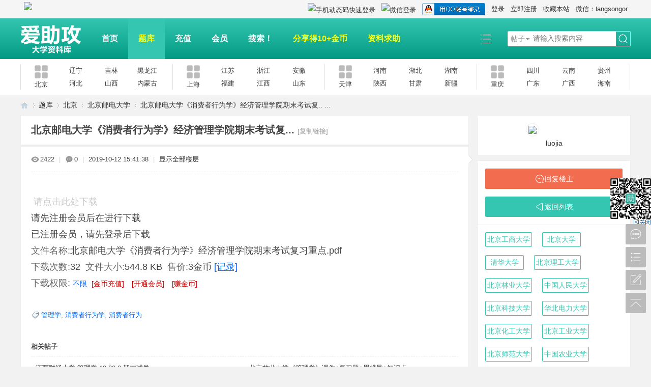

--- FILE ---
content_type: text/html; charset=utf-8
request_url: https://www.aizhugong.com/thread-31808-1-1.html
body_size: 14169
content:
 <!DOCTYPE html PUBLIC "-//W3C//DTD XHTML 1.0 Transitional//EN" "http://www.w3.org/TR/xhtml1/DTD/xhtml1-transitional.dtd">
<html xmlns="http://www.w3.org/1999/xhtml">
<head>
<meta http-equiv="Content-Type" content="text/html; charset=utf-8" />
<title>北京邮电大学《消费者行为学》经济管理学院期末考试复... -  期中|期末|试卷|题库|课件|网课|选课|考研|考证|招聘|课后答案，应有尽有！</title>
<link href="https://www.aizhugong.com/thread-31808-1-1.html" rel="canonical" />
<meta name="keywords" content="北京邮电大学《消费者行为学》经济管理学院期末考试复..." />
<meta name="description" content=" 北京邮电大学《消费者行为学》经济管理学院期末考试复... " />
<meta name="generator" content="Discuz! X3.4" />
<meta name="author" content="Discuz! Team and Comsenz UI Team" />
<meta name="copyright" content="2001-2021 Tencent Cloud." />
<meta name="MSSmartTagsPreventParsing" content="True" />
<meta http-equiv="MSThemeCompatible" content="Yes" />
<base href="https://www.aizhugong.com/" /><link rel="stylesheet" type="text/css" href="data/cache/style_37_common.css?kF3" /><link rel="stylesheet" type="text/css" href="data/cache/style_37_forum_viewthread.css?kF3" /><script type="text/javascript">var STYLEID = '37', STATICURL = 'static/', IMGDIR = 'static/image/common', VERHASH = 'kF3', charset = 'utf-8', discuz_uid = '0', cookiepre = 'BvH6_2132_', cookiedomain = '', cookiepath = '/', showusercard = '1', attackevasive = '0', disallowfloat = 'newthread', creditnotice = '1|金币|,2|助攻|,3|人品|', defaultstyle = '', REPORTURL = 'aHR0cHM6Ly93d3cuYWl6aHVnb25nLmNvbS90aHJlYWQtMzE4MDgtMS0xLmh0bWw=', SITEURL = 'https://www.aizhugong.com/', JSPATH = 'data/cache/', CSSPATH = 'data/cache/style_', DYNAMICURL = '';</script>
<script src="data/cache/common.js?kF3" type="text/javascript"></script>
<meta name="application-name" content="爱助攻大学资料库" />
<meta name="msapplication-tooltip" content="爱助攻大学资料库" />
<meta name="msapplication-task" content="name=首页;action-uri=https://www.aizhugong.com/portal.php;icon-uri=https://www.aizhugong.com/static/image/common/portal.ico" /><meta name="msapplication-task" content="name=题库;action-uri=https://www.aizhugong.com/forum.php;icon-uri=https://www.aizhugong.com/static/image/common/bbs.ico" />
<link rel="archives" title="爱助攻大学资料库" href="https://www.aizhugong.com/archiver/" />
<script src="data/cache/forum.js?kF3" type="text/javascript"></script>
</head>

<body id="nv_forum" class="pg_viewthread" onkeydown="if(event.keyCode==27) return false;">
<header>
<div id="append_parent"></div><div id="ajaxwaitid"></div>

<!--顶栏-->
<div id="toptb" class="cl">
<div class="wp">
<div class="z cl">    <a style="display: inline;margin-top: 0px;margin-left: 3px;margin-right: 3px;" href="javascript:;" onclick="showWindow('tom_weixin_guanzu','plugin.php?id=tom_weixin:guanzu','get',0);return false;">
    <img src="source/plugin/tom_weixin/images/wx_guanzhu.gif">
    </a></div>
<div class="y cl">
<div class="toptb_y_y">
<a id="switchblind" href="javascript:;" onClick="toggleBlind(this)" title="开启辅助访问" class="switchblind">开启辅助访问</a>
<a href="https://www.aizhugong.com/"  onclick="addFavorite(this.href, '爱助攻大学资料库');return false;">收藏本站</a><a href="#" target="_blank" >微信：langsongor</a><a href="javascript:;" id="switchwidth" onClick="widthauto(this)" title="切换到宽版" class="switchwidth">切换到宽版</a>
</div>
<div class="toptb_y_z"><script src="data/cache/logging.js?kF3" type="text/javascript"></script>
<form method="post" autocomplete="off" id="lsform" action="member.php?mod=logging&amp;action=login&amp;loginsubmit=yes&amp;infloat=yes&amp;lssubmit=yes" onsubmit="return lsSubmit();">
<div class="toptb_login cl">
<span id="return_ls" style="display:none"></span>
<div class="y pns">
<table cellspacing="0" cellpadding="0">
<tr>					
<td><a onclick="showWindow('login', this.href);return false;" href="member.php?mod=logging&amp;action=login" rel="nofollow">登录</a></td>
<td><a href="member.php?mod=register">立即注册</a></td>
</tr>
</table>
<input type="hidden" name="quickforward" value="yes" />
<input type="hidden" name="handlekey" value="ls" />
</div>

<div class="fastlg_fm y" style="margin-right: 10px; padding-right: 10px">
<p><a href="https://www.aizhugong.com/connect.php?mod=login&op=init&referer=forum.php%3Fmod%3Dviewthread%26tid%3D31808%26extra%3Dpage%253D1%26page%3D1&statfrom=login_simple"><img src="static/image/common/qq_login.gif" class="vm" alt="QQ登录" /></a></p>
<p class="hm xg1" style="padding-top: 2px;">只需一步，快速开始</p>
</div>

<div class="fastlg_fm crqdur y" style="margin-right:10px;padding-right:10px">
<p><a href="plugin.php?id=comiis_weixin&amp;mod=wxlogin&amp;inajax=1" onclick="showWindow('comiis_wxlogin', this.href, 'get', 0);"><img src="source/plugin/comiis_weixin/style/wechat_login.png" alt="微信登录" class="vm"></a></p>
<p class="hm xg1" style="padding-top:2px;">微信扫一扫，快速登录</p>
</div>
<div class="fastlg_fm y" style="margin-right:10px;padding-right:10px"><p><a href="comiis_sms-comiis_login.html?action=login&inajax=1" onclick="showWindow('login', this.href, 'get', 0);"><img src="source/plugin/comiis_sms/image/sms_login.png" alt="手机动态码快速登录" class="vm"></a></p><p class="hm xg1" style="padding-top:2px;">手机号快速注册登录</p></div></div>
</form>

</div>
</div>
</div>
</div>

<!--主导航栏-->
<div class="hd_xin_top"></div>
<div class="hd_xin cl">
<div class="wp cl">
<div class="nv_xin z">
<ul class="cl">
<li class="hd_logo active"><h2>
<a href="http://www.aizhugong.com/" title="爱助攻大学资料库"><img src="template/bygsjw_1/image/logo.png" alt="爱助攻大学资料库" border="0" /></a>
</h2>
</li><li  id="mn_portal" ><a href="https://www.aizhugong.com/portal.php" hidefocus="true" title="Portal"   style="font-weight: bold;">首页<span>Portal</span></a></li><li  class="a"  id="mn_forum" ><a href="https://www.aizhugong.com/forum.php" hidefocus="true" title="Tiku"   style="font-weight: bold;color: yellow">题库<span>Tiku</span></a></li><li  id="mn_N2111" ><a href="https://www.aizhugong.com/plugin.php?id=keke_chongzhi" hidefocus="true"   style="font-weight: bold;">充值</a></li><li  id="mn_N1721" ><a href="/plugin.php?id=keke_group" hidefocus="true"   style="font-weight: bold;">会员</a></li><li  id="mn_N7955" ><a href="https://www.aizhugong.com/search.php?mod=forum" hidefocus="true" target="_blank"   style="font-weight: bold;">搜索！</a></li><li  id="mn_N4152" ><a href="https://www.aizhugong.com/forum.php?mod=misc&action=nav" hidefocus="true"   style="font-weight: bold;color: yellow">分享得10+金币</a></li><li  id="mn_N8de5" ><a href="https://www.aizhugong.com/forum.php?mod=post&action=newthread&fid=58" hidefocus="true"   style="font-weight: bold;color: yellow">资料求助</a></li><li></li>
</ul>		
</div>
<div class="qmenu_xin z">
<a href="javascript:;" id="qmenu" onMouseOver="delayShow(this, function () {showMenu({'ctrlid':'qmenu','pos':'34!','ctrlclass':'a','duration':2});showForummenu(223);})"></a>
</div><div id="scbar" class="scbar_narrow cl">
<form id="scbar_form" method="post" autocomplete="off" onsubmit="searchFocus($('scbar_txt'))" action="search.php?searchsubmit=yes" target="_blank">
<input type="hidden" name="mod" id="scbar_mod" value="search" />
<input type="hidden" name="formhash" value="fde83c6f" />
<input type="hidden" name="srchtype" value="title" />
<input type="hidden" name="srhfid" value="223" />
<input type="hidden" name="srhlocality" value="forum::viewthread" />
<table cellspacing="0" cellpadding="0">
<tr>
<td class="scbar_type_td"><a href="javascript:;" id="scbar_type" class="xg1" onMouseOver="showMenu(this.id)" hidefocus="true">搜索</a></td>
<td class="scbar_txt_td"><input type="text" name="srchtxt" id="scbar_txt" value="请输入搜索内容" autocomplete="off" x-webkit-speech speech /></td>

<td class="scbar_btn_td"><button type="submit" name="searchsubmit" id="scbar_btn" sc="1" class="pn pnc" value="true"><strong class="xi2">搜索</strong></button></td>

</tr>
</table>
</form>
</div>

</div>
<script src="template/bygsjw_1/image/js/jquery.min.js" type="text/javascript"></script>
<script src="template/bygsjw_1/image/js/hover.js" type="text/javascript"></script>
<script src="template/bygsjw_1/image/js/nv_top.js" type="text/javascript"></script>
<script type="text/javascript">
var jq = jQuery.noConflict();
jQuery('.nv_xin').hoverSlippery({bgColor: "#34c6b0"});
jQuery(".hd_xin").stickMe();
</script>
</div>


<div class="byg_nav_pop"></div>

<div class="mu_bg">
<div id="mu" class="cl wp">
</div>
</div><div class="nav_sub_box">
<ul class="wp cl">
<li class="cl nav_sub_li">
<a href="https://www.aizhugong.com/forum.php?gid=36" target="_blank" class="z">
<img src="template/bygsjw_1/image/sub_nav.png" alt="北京"/>
<p>北京</p>
</a>
<div class="y">
<a href="https://www.aizhugong.com/forum.php?gid=727" target="_blank">辽宁</a>
<a href="https://www.aizhugong.com/forum.php?gid=382" target="_blank">吉林</a>
<a href="https://www.aizhugong.com/forum.php?gid=754" target="_blank">黑龙江</a>
<a href="https://www.aizhugong.com/forum.php?gid=729" target="_blank">河北</a>
<a href="https://www.aizhugong.com/forum.php?gid=756" target="_blank">山西</a>
<a href="https://www.aizhugong.com/forum.php?gid=755" target="_blank">内蒙古</a>
</div>
</li>
<li class="cl nav_sub_li">
<a href="https://www.aizhugong.com/forum.php?gid=37" target="_blank" class="z">
<img src="template/bygsjw_1/image/sub_nav.png" alt="上海"/>
<p>上海</p>
</a>
<div class="y">
<a href="https://www.aizhugong.com/forum.php?gid=1" target="_blank">江苏</a>
<a href="https://www.aizhugong.com/forum.php?gid=722" target="_blank">浙江</a>
<a href="https://www.aizhugong.com/forum.php?gid=723" target="_blank">安徽</a>
<a href="https://www.aizhugong.com/forum.php?gid=721" target="_blank">福建</a>
<a href="https://www.aizhugong.com/forum.php?gid=724" target="_blank">江西</a>
<a href="https://www.aizhugong.com/forum.php?gid=301" target="_blank">山东</a>
</div>
</li>
<li class="cl nav_sub_li">
<a href="https://www.aizhugong.com/forum.php?gid=385" target="_blank" class="z">
<img src="template/bygsjw_1/image/sub_nav.png" alt="天津"/>
<p>天津</p>
</a>
<div class="y">
<a href="https://www.aizhugong.com/forum.php?gid=366" target="_blank">河南</a>
<a href="https://www.aizhugong.com/forum.php?gid=728" target="_blank">湖北</a>
<a href="https://www.aizhugong.com/forum.php?gid=736" target="_blank">湖南</a>
<a href="https://www.aizhugong.com/forum.php?gid=726" target="_blank">陕西</a>
<a href="https://www.aizhugong.com/forum.php?gid=367" target="_blank">甘肃</a>
<a href="https://www.aizhugong.com/forum.php?gid=750" target="_blank">新疆</a>
</div>
</li>
<li class="cl nav_sub_li nav_sub_li4">
<a href="https://www.aizhugong.com/forum.php?gid=397" target="_blank" class="z">
<img src="template/bygsjw_1/image/sub_nav.png" alt="重庆"/>
<p>重庆</p>
</a>
<div class="y">
<a href="https://www.aizhugong.com/forum.php?gid=725" target="_blank">四川</a>
<a href="https://www.aizhugong.com/forum.php?gid=749" target="_blank">云南</a>
<a href="https://www.aizhugong.com/forum.php?gid=753" target="_blank">贵州</a>
<a href="https://www.aizhugong.com/forum.php?gid=399" target="_blank">广东</a>
<a href="https://www.aizhugong.com/forum.php?gid=752" target="_blank">广西</a>
<a href="https://www.aizhugong.com/forum.php?gid=791" target="_blank">海南</a>
</div>
</li>
</ul>
</div>
<link rel="stylesheet" type="text/css" href="template/comiis_app/comiis/comiis_flxx/comiis_pcflxx.css" /><script src="./source/plugin/comiis_sms/image/jquery.min.js" type="text/javascript"></script>
<script type="text/javascript">
var comiis_mobile_runjs_num_edsmy = 0;
var comiis_lostpwform;

function comiis_mobile_runjs_gdmuwij(){

}
function comiis_mobile_tab(a) {
if(a == 0){
jQuery('#comiis_mobile_tab_0').addClass('comiis_sms_on');
jQuery('#comiis_mobile_tab_1').removeClass('comiis_sms_on');
jQuery('#comiis_sms_sms').show();
jQuery('#registerform').hide();
}else{
jQuery('#comiis_mobile_tab_1').addClass('comiis_sms_on');
jQuery('#comiis_mobile_tab_0').removeClass('comiis_sms_on');
jQuery('#comiis_sms_sms').hide();
jQuery('#registerform').show();
}
}
function comiis_mobile_jtab(a) {
if(a == 0){
jQuery('#comiis_mobile_jtab_0').addClass('comiis_sms_on');
jQuery('#comiis_mobile_jtab_1').removeClass('comiis_sms_on');
jQuery('#comiis_mobile_jms_sms').show();
comiis_lostpwform.hide();
}else{
jQuery('#comiis_mobile_jtab_1').addClass('comiis_sms_on');
jQuery('#comiis_mobile_jtab_0').removeClass('comiis_sms_on');
jQuery('#comiis_mobile_jms_sms').hide();
comiis_lostpwform.show();
}
}
function comiis_checksubmit(type){
var phone = jQuery("."+type+" #comiis_tel").val();
var myreglncuhqo = /^(\+)?(86)?0?1\d{10}$/;
if(phone == '' || !myreglncuhqo.test(phone)){
showDialog('手机号码不正确', 'notice', '提示信息');
return;
}
ajaxpost('comiis_sms_sms', 'returnmessage4', 'returnmessage4', 'onerror');
return;
}
function comiis_loginsubmit(type){
var phone = jQuery("."+type+" #comiis_tel").val();
var myreglncuhqo = /^(\+)?(86)?0?1\d{10}$/;
if(phone == '' || !myreglncuhqo.test(phone)){
showDialog('手机号码不正确', 'notice', '提示信息');
return;
}
ajaxpost('comiis_sms_login', 'returnmessage4', 'returnmessage4', 'onerror');
return;
}
function succeedhandle_comiis_lostpw(locationhref, message, param) {
showWindow('login', 'plugin.php?id=comiis_sms:comiis_sms_post&action=lostpw&comiis_tel='+param['tel']+'&code='+param['code']+'&md5='+param['md5']+'&inajax=1', 'get', 0);
}
function comiis_lostpwssubmit(type){
var phone = jQuery("."+type+" #comiis_tel").val();
var myreglncuhqo = /^(\+)?(86)?0?1\d{10}$/;             
if(phone == '' || !myreglncuhqo.test(phone)){
showDialog('手机号码不正确', 'notice', '提示信息');
return;
}
ajaxpost('comiis_mobile_jms_sms', 'returnmessage4', 'returnmessage4', 'onerror');
return;
}

var comiis_mobreg_timeout_ajyi;
function comiis_mobreg_fkey(type){
//���ͺͷ���
var phone = jQuery("."+type+" #comiis_tel").val();
var myreglncuhqo = /^(\+)?(86)?0?1\d{10}$/;             
if(phone == '' || !myreglncuhqo.test(phone)){
showDialog('手机号码不正确', 'notice', '提示信息');
}else{
jQuery('.'+type+' .comiis_mobreg_timekey').attr("disabled","disabled");
var comiis_seccodeverify = '';
var secanswer = jQuery("."+type+' input[name="secanswer"]').val();
var secqaahash = jQuery("."+type+' input[name="secqaahash"]').val();
var seccodeverify = jQuery("."+type+' input[name="seccodeverify"]').val();
var seccodehash = jQuery("."+type+' input[name="seccodehash"]').val();
var seccodemodid = jQuery("."+type+' input[name="seccodemodid"]').val();
comiis_seccodeverify = '&secanswer='+secanswer+'&secqaahash='+secqaahash+'&seccodeverify='+seccodeverify+'&seccodehash='+seccodehash+'&seccodemodid='+seccodemodid;
jQuery.ajax({
type:'GET',
url: 'plugin.php?id=comiis_sms&action='+type+'&comiis_tel='+phone+comiis_seccodeverify+'&inajax=1' ,
dataType:'xml',
}).success(function(s) {
if(s.lastChild.firstChild.nodeValue.length < 1){
showDialog('发送动态码出错', 'notice', '提示信息');
}
jQuery('.'+type+' .comiis_mobreg_timekey').removeAttr("disabled");
var a = s.lastChild.firstChild.nodeValue;
var dataarr = a.split('|');
if(dataarr[0] == 'comiis_mob_reg'){
jQuery('.'+type+' .comiis_mobreg_time span').text((Number(dataarr[2]) > 0 ? Number(dataarr[2]) : 60)); // ��������
if(dataarr[1] == '1'){
showDialog('发送成功', 'notice', '提示信息');
comiis_mobreg_timeout_fun(type);
}else{
showDialog(dataarr[1], 'notice', '提示信息');
}

if(Number(dataarr[2]) > 0){
jQuery('.'+type+' .comiis_mobreg_timekey').hide();
jQuery('.'+type+' .comiis_mobreg_time').show();
comiis_mobreg_timeout_fun(type);
}
}else{
showDialog('发送未知错误', 'notice', '提示信息');
}
}).error(function() {
showDialog('无法连接动态码插件', 'notice', '提示信息');
});
}
}
function comiis_mobreg_timeout_fun(type){
var outtime = Number(jQuery('.'+type+' .comiis_mobreg_time span').text()) - 1;
jQuery('.'+type+' .comiis_mobreg_time span').text(outtime);
if(outtime < 1){
jQuery('.'+type+' .comiis_mobreg_timekey').show();
jQuery('.'+type+' .comiis_mobreg_time').hide();
}else{
comiis_mobreg_timeout_ajyi = setTimeout(function() {
comiis_mobreg_timeout_fun(type);
}, 1000);
}
}
function comiis_bindingsubmit(type){
var phone = jQuery("."+type+" #comiis_tel").val();
var myreglncuhqo = /^(\+)?(86)?0?1\d{10}$/;             
if(phone == '' || !myreglncuhqo.test(phone)){
showDialog('手机号码不正确', 'notice', '提示信息');
return false;
}
return true;
}
jQuery(document).ready(function(){

comiis_mobile_runjs_gdmuwij();

updateseccode('ccSUN56uM', '<div class="rfm"><table><tr><th><span class="rq">*</span><sec>: </th><td><sec><br /><sec></td></tr></table></div>', 'forum::viewthread');

});
</script>
<ul id="scbar_type_menu" class="p_pop" style="display: none;"><li><a href="javascript:;" rel="curforum" fid="223" >本版</a></li><li><a href="javascript:;" rel="forum" class="curtype">帖子</a></li><li><a href="javascript:;" rel="user">用户</a></li></ul>
<script type="text/javascript">
initSearchmenu('scbar', '');
</script>
</header>

<div id="wp" class="wp"><script type="text/javascript">var fid = parseInt('223'), tid = parseInt('31808');</script>

<script src="data/cache/forum_viewthread.js?kF3" type="text/javascript"></script>
<script type="text/javascript">zoomstatus = parseInt(1);var imagemaxwidth = '600';var aimgcount = new Array();</script>

<style id="diy_style" type="text/css"></style>
<!--[diy=diynavtop]--><div id="diynavtop" class="area"></div><!--[/diy]-->
<div id="pt" class="bm cl">
<div class="z">
<a href="./" class="nvhm" title="首页">爱助攻大学资料库</a><em>&raquo;</em><a href="https://www.aizhugong.com/forum.php">题库</a> <em>&rsaquo;</em> <a href="https://www.aizhugong.com/forum.php?gid=36">北京</a> <em>&rsaquo;</em> <a href="https://www.aizhugong.com/forum-223-1.html">北京邮电大学</a> <em>&rsaquo;</em> <a href="https://www.aizhugong.com/thread-31808-1-1.html">北京邮电大学《消费者行为学》经济管理学院期末考试复.. ...</a>
</div>
</div>

<style id="diy_style" type="text/css"></style>
<div class="wp">
<!--[diy=diy1]--><div id="diy1" class="area"></div><!--[/diy]-->
</div><div id="ct" class="wp cl ct2">
<div class="mn byg_mn" style="overflow: visible;">
<div id="pgt" class="pgs mbm cl " style="display:none;">
<div class="pgt"></div>
<span class="y pgb"><a href="https://www.aizhugong.com/forum-223-1.html">返回列表</a></span>
<a class="newpost_img" id="newspecial" onmouseover="$('newspecial').id = 'newspecialtmp';this.id = 'newspecial';showMenu({'ctrlid':this.id})" onclick="showWindow('newthread', 'forum.php?mod=post&action=newthread&fid=223')" href="javascript:;" title="发新帖">发新帖</a></div>


<div id="postlist" class="pl bm">
<table cellspacing="0" cellpadding="0">
<tr>
<td class="plc ptm pbn vwthd">
<h1 class="ts">
<span id="thread_subject">北京邮电大学《消费者行为学》经济管理学院期末考试复...</span>
</h1>
<span class="xg1">
<a href="https://www.aizhugong.com/thread-31808-1-1.html" onclick="return copyThreadUrl(this, '爱助攻大学资料库')" >[复制链接]</a>
</span>

<style>
#postlist .vwthd{position:relative;overflow:visible;padding-right:115px !important;display:block;z-index:99;}
#ct .comiis_snvbt,#ct .kmn19vbt{position:relative;overflow:visible;padding-right:55px;}
.kmfz{height:38px;line-height:38px;}
.comiis_viewtop{overflow:visible;}
.comiis_code{position:absolute;top:0px;right:0px;}
.comiis_code .comiis_code_img{width:38px;height:38px;background:url(source/plugin/comiis_code/comiis_img/comiis_code.png) no-repeat;}
.comiis_code .comiis_code_img1 {width:45px;height:38px;background:url(source/plugin/comiis_code/comiis_img/comiis_code1.png) no-repeat;}
.ie6 .comiis_code .comiis_code_img1{background:url(source/plugin/comiis_code/comiis_img/comiis_code1.gif) no-repeat;}
#comiis_code_menu{z-index:301;border:#DDD 1px solid;padding:15px 10px;position:absolute;width:190px;background:#fafafa;height:252px;top:-1px;right:-1px;cursor:pointer;}
.ie6 #comiis_code_menu{right:-2px;}
.comiis_viewtop #comiis_code_menu{top:0px;right:0px;}
#comiis_code_menu p{text-align:center;}
#comiis_code_menu p img{width:168px;height:168px;}
#comiis_code_menu li{text-align:center;line-height:26px;height:26px;}
#comiis_code_menu .comiis_txt1gzra{font:500 16px/38px "Microsoft Yahei";COLOR:#333;}
#comiis_code_menu .comiis_txt2vuba{font:500 12px/38px "Microsoft Yahei";COLOR:#666;}
#comiis_code_menu .comiis_txt2vuba EM{margin:0px 2px;}
#comiis_code_menu .comiis_txt2vuba IMG{margin-top:-3px;vertical-align:middle;}
#comiis_code_menu .comiis_txt3hhig{font:500 12px/38px "Microsoft Yahei";}
#comiis_code_menu .comiis_txt3hhig A{color:#bebebe;}
</style>
<span class="comiis_code"><div class="comiis_code_img1" id="comiis_code" onmouseover="showMenu({'ctrlid':this.id,'pos':'*'});" /></div></span>

<div id="comiis_code_menu" style="display:none;">
<p id="comiis_code_image">	

</p>
<ul>
<li class="comiis_txt1gzra">微信扫一扫  分享朋友圈</li>
<li class="comiis_txt2vuba">已有<em>609703</em>人穿越成功<img src="source/plugin/comiis_code/comiis_img/comiis_smile.gif"></li>
<li class="comiis_txt3hhig"><A href="plugin.php?id=comiis_code" target="_blank">教程：手机怎么扫描二维码</A></li>
</ul>

<img src="source/plugin/comiis_code/comiis_img/comiis_logo.gif" style="width:30px;height:30px;position:absolute;top:84px;left:90px;" />

</div>

<script src="./source/plugin/comiis_code/comiis_img/qrcode.min.js" type="text/javascript"></script>
<script>new QRCode(document.getElementById('comiis_code_image'), 'https://www.aizhugong.com/thread-31808-1-1.html?code=3bde4ada81365d7c');</script>

</td>
</tr>
</table>


<table cellspacing="0" cellpadding="0" class="ad">
<tr>
<td class="pls">
</td>
</tr>
</table><div id="post_101896" ><table id="pid101896" class="plhin" summary="pid101896" cellspacing="0" cellpadding="0">
<tr>
<td class="plc" style="width:100%;">
<div class="pi" style="padding: 15px 0 18px; overflow: visible;">
<div class="pti">
<div class="pdbt">
</div>
<div class="authi">
<img src="template/bygsjw_1/image/hei_chakan.png" alt="查看" class="byg_first_img"/><span style="position: relative;">2422<i class="byg_first_i"></i></span>
<span class="pipe">|</span>
<img src="template/bygsjw_1/image/hei_huifu.png" alt="回复" class="byg_first_img"/><span>0</span>
<span class="pipe">|</span>
<em id="authorposton101896">2019-10-12 15:41:38</em>
<span class="pipe">|</span>
<a href="https://www.aizhugong.com/thread-31808-1-1.html" rel="nofollow">显示全部楼层</a>
<span class="pipe show">|</span><a href="javascript:;" onclick="readmode($('thread_subject').innerHTML, 101896);" class="show">阅读模式</a>
</div>
</div>
</div><div class="pct"><style type="text/css">.pcb{margin-right:0}</style><div class="pcb">
 
<div class="t_fsz">
<table cellspacing="0" cellpadding="0"><tr><td class="t_f" id="postmessage_101896">
<font size="4"><br />

<div>
<link rel="stylesheet" type="text/css" href="source/plugin/threed_dazhe/template/style0/panattach.css">
<div style="clear:both; width:100%;text-decoration:none;overflow:hidden;" class="tab_button">
<input type="hidden" name="urlid" value="0D53CBCA-DDEE-465A-C00F-022F1DAA551A">
    
    <div class="button">
       
            <a href="threed_dazhe-payfor.html?ac=buy&amp;aid=11200&amp;daynum=0&amp;formhash=fde83c6f" onclick="showWindow('paybox', this.href)" rel="nofollow" style="text-decoration:none;"><img src="source/plugin/threed_dazhe/template/zip.gif" class="vm" alt="" border="0"><font style=" color:#ccc !important;"> 请点击此处下载</font></a>
            
      <p class="top">请先注册会员后在进行下载</p>
      <p class="bottom">已注册会员，请先登录后下载</p>
            
       
    </div>

<div class="buttonright">
            <span style="white-space: nowrap;"><em >文件名称:</em>北京邮电大学《消费者行为学》经济管理学院期末考试复习重点.pdf&nbsp;</span><br>
            <em >下载次数:</em>32&nbsp;&nbsp;<em>文件大小:</em>544.8 KB&nbsp;
            <em>售价:</em>3金币  <a href="https://www.aizhugong.com/forum.php?mod=misc&amp;action=viewattachpayments&amp;aid=11200" onclick="showWindow('attachpay', this.href)" target="_blank">[记录]</a><br>
     <em>下载权限:</em> <a target="_blank" href="/home.php?mod=spacecp&amp;ac=usergroup&amp;gid="  rel="nofollow" class="xi2" style="text-decoration:none;"><font style="font-size:14px;" >不限&nbsp;</font></a> <a  target="_blank"href="https://www.aizhugong.com/plugin.php?id=keke_chongzhi" rel="nofollow" class="xi2" style="text-decoration:none;"><font style="color:#CC0000 !important; font-size:14px;">[金币充值]</font></a> &nbsp; <a  target="_blank"href="https://www.aizhugong.com/plugin.php?id=keke_group" rel="nofollow" class="xi2" style="text-decoration:none;"><font style="color:#CC0000 !important; font-size:14px;">[开通会员]</font></a> &nbsp; <a href="https://www.aizhugong.com/thread-5056-1-1.html" target="_blank" rel="nofollow" class="xi2" style="text-decoration:none;"><font style="color:#CC0000 !important; font-size:14px;">[赚金币]</font></a>  </div></div><br />
     </div>
     </font></td></tr></table>

<div class="ptg mbm mtn">
<a title="管理学" href="misc.php?mod=tag&amp;id=1785" target="_blank">管理学</a>, <a title="消费者行为学" href="misc.php?mod=tag&amp;id=4614" target="_blank">消费者行为学</a>, <a title="消费者行为" href="misc.php?mod=tag&amp;id=4615" target="_blank">消费者行为</a></div>

</div>
<div id="comment_101896" class="cm">
</div>

<div id="post_rate_div_101896"></div>
</div>
</div>

</td></tr>
<tr><td class="plc plm">
<div class="mtw mbw">
<h3 class="pbm mbm bbda">相关帖子</h3>
<ul class="xl xl2 cl"><li>&#8226; <a href="https://www.aizhugong.com/thread-100552-1-1.html" title="江西财经大学 管理学 19-20-2 期末试卷" target="_blank">江西财经大学 管理学 19-20-2 期末试卷</a></li>
<li>&#8226; <a href="https://www.aizhugong.com/thread-100674-1-1.html" title="北京林业大学《管理学》课件+复习题+思维导+知识点" target="_blank">北京林业大学《管理学》课件+复习题+思维导+知识点</a></li>
<li>&#8226; <a href="https://www.aizhugong.com/thread-100685-1-1.html" title="山财管理学重点" target="_blank">山财管理学重点</a></li>
<li>&#8226; <a href="https://www.aizhugong.com/thread-100688-1-1.html" title="山财管理学题" target="_blank">山财管理学题</a></li>
<li>&#8226; <a href="https://www.aizhugong.com/thread-100789-1-1.html" title="管理学原理 资料" target="_blank">管理学原理 资料</a></li>
<li>&#8226; <a href="https://www.aizhugong.com/thread-101068-1-1.html" title="江苏师范大学 管理学 平时作业及期末复习" target="_blank">江苏师范大学 管理学 平时作业及期末复习</a></li>
<li>&#8226; <a href="https://www.aizhugong.com/thread-101293-1-1.html" title="求管理学和宏观经济" target="_blank">求管理学和宏观经济</a></li>
<li>&#8226; <a href="https://www.aizhugong.com/thread-101328-1-1.html" title="求大一管理学期末考试试卷" target="_blank">求大一管理学期末考试试卷</a></li>
<li>&#8226; <a href="https://www.aizhugong.com/thread-102054-1-1.html" title="成都银杏酒店管理学院，2024旅游文化复习资料" target="_blank">成都银杏酒店管理学院，2024旅游文化复习资料</a></li>
<li>&#8226; <a href="https://www.aizhugong.com/thread-102055-1-1.html" title="成都银杏酒店管理学院，2024旅游消费者行为复习资料" target="_blank">成都银杏酒店管理学院，2024旅游消费者行为复习资料</a></li>
<li>&#8226; <a href="https://www.aizhugong.com/thread-102056-1-1.html" title="成都银杏酒店管理学院，2024文化产业营销复习资料" target="_blank">成都银杏酒店管理学院，2024文化产业营销复习资料</a></li>
<li>&#8226; <a href="https://www.aizhugong.com/thread-102143-1-1.html" title="湖南工商大学《管理学》清朝老兵A卷无答案" target="_blank">湖南工商大学《管理学》清朝老兵A卷无答案</a></li>
<li>&#8226; <a href="https://www.aizhugong.com/thread-102158-1-1.html" title="成都银杏酒店管理学院 新媒体运营 复习资料" target="_blank">成都银杏酒店管理学院 新媒体运营 复习资料</a></li>
<li>&#8226; <a href="https://www.aizhugong.com/thread-102779-1-1.html" title="华中师范大学管理学期末卷" target="_blank">华中师范大学管理学期末卷</a></li>
<li>&#8226; <a href="https://www.aizhugong.com/thread-102891-1-1.html" title="西南石油大学 管理学" target="_blank">西南石油大学 管理学</a></li>
<li>&#8226; <a href="https://www.aizhugong.com/thread-103223-1-1.html" title="《高级财务管理学》重点笔记 名词解释 题库期末复习资料" target="_blank">《高级财务管理学》重点笔记 名词解释 题库期末复习资料</a></li>
<li>&#8226; <a href="https://www.aizhugong.com/thread-103554-1-1.html" title="高级财务管理学笔记名词解释题库期末复习资料" target="_blank">高级财务管理学笔记名词解释题库期末复习资料</a></li>
<li>&#8226; <a href="https://www.aizhugong.com/thread-104533-1-1.html" title="华东理工大学 管理学原理 期末复习" target="_blank">华东理工大学 管理学原理 期末复习</a></li>
<li>&#8226; <a href="https://www.aizhugong.com/thread-104772-1-1.html" title="求波谱解析，中药药剂学和药事管理学（中药学专业）" target="_blank">求波谱解析，中药药剂学和药事管理学（中药学专业）</a></li>
<li>&#8226; <a href="https://www.aizhugong.com/thread-104962-1-1.html" title="《管理学原理》习题集——每章后附参考答案" target="_blank">《管理学原理》习题集——每章后附参考答案</a></li>
<li>&#8226; <a href="https://www.aizhugong.com/thread-105361-1-1.html" title="求求人大管理学原理期末考题" target="_blank">求求人大管理学原理期末考题</a></li>
<li>&#8226; <a href="https://www.aizhugong.com/thread-105702-1-1.html" title="西安石油大学-经济管理学院-高数II（下）作业" target="_blank">西安石油大学-经济管理学院-高数II（下）作业</a></li>
<li>&#8226; <a href="https://www.aizhugong.com/thread-105838-1-1.html" title="天津财经大学 管理学原理 期末真题" target="_blank">天津财经大学 管理学原理 期末真题</a></li>
<li>&#8226; <a href="https://www.aizhugong.com/thread-105843-1-1.html" title="求求求齐鲁工业大学大一微积分上，管理学，基础会计" target="_blank">求求求齐鲁工业大学大一微积分上，管理学，基础会计</a></li>
<li>&#8226; <a href="https://www.aizhugong.com/thread-105904-1-1.html" title="郑州大学管理学复习重点" target="_blank">郑州大学管理学复习重点</a></li>
<li>&#8226; <a href="https://www.aizhugong.com/thread-105905-1-1.html" title="郑州大学管理学知识整理" target="_blank">郑州大学管理学知识整理</a></li>
<li>&#8226; <a href="https://www.aizhugong.com/thread-105985-1-1.html" title="北京工商大学 管理学 22-23-1 期末试题" target="_blank">北京工商大学 管理学 22-23-1 期末试题</a></li>
<li>&#8226; <a href="https://www.aizhugong.com/thread-106175-1-1.html" title="2023马工程《管理学》题库" target="_blank">2023马工程《管理学》题库</a></li>
<li>&#8226; <a href="https://www.aizhugong.com/thread-106272-1-1.html" title="成都中医药大学 护理管理学 资料" target="_blank">成都中医药大学 护理管理学 资料</a></li>
<li>&#8226; <a href="https://www.aizhugong.com/thread-106565-1-1.html" title="湖南工商大学 管理学 题库" target="_blank">湖南工商大学 管理学 题库</a></li>
<li>&#8226; <a href="https://www.aizhugong.com/thread-106716-1-1.html" title="吉首大学 管理学 复习题及答案" target="_blank">吉首大学 管理学 复习题及答案</a></li>
<li>&#8226; <a href="https://www.aizhugong.com/thread-107203-1-1.html" title="求管理学期末试卷" target="_blank">求管理学期末试卷</a></li>
<li>&#8226; <a href="https://www.aizhugong.com/thread-107208-1-1.html" title="郑州航空工业管理学院 复变函数 22-23 试卷" target="_blank">郑州航空工业管理学院 复变函数 22-23 试卷</a></li>
<li>&#8226; <a href="https://www.aizhugong.com/thread-107438-1-1.html" title="公共管理学复习题" target="_blank">公共管理学复习题</a></li>
<li>&#8226; <a href="https://www.aizhugong.com/thread-108102-1-1.html" title="宁波工程学院 管理学 复习题" target="_blank">宁波工程学院 管理学 复习题</a></li>
<li>&#8226; <a href="https://www.aizhugong.com/thread-108167-1-1.html" title="滨州医学院 管理学 资料" target="_blank">滨州医学院 管理学 资料</a></li>
<li>&#8226; <a href="https://www.aizhugong.com/thread-108362-1-1.html" title="湖南工商大学 管理学 题库" target="_blank">湖南工商大学 管理学 题库</a></li>
<li>&#8226; <a href="https://www.aizhugong.com/thread-108511-1-1.html" title="浙江农林大学 2024管理学题库及答案" target="_blank">浙江农林大学 2024管理学题库及答案</a></li>
<li>&#8226; <a href="https://www.aizhugong.com/thread-108759-1-1.html" title="厦门大学 管理学原理 重点 缩印版" target="_blank">厦门大学 管理学原理 重点 缩印版</a></li>
<li>&#8226; <a href="https://www.aizhugong.com/thread-108761-1-1.html" title="厦门大学 管理学原理 2020-2021-1 试卷" target="_blank">厦门大学 管理学原理 2020-2021-1 试卷</a></li>
<li>&#8226; <a href="https://www.aizhugong.com/thread-108956-1-1.html" title="求天津商业大学管理学原理往年真题" target="_blank">求天津商业大学管理学原理往年真题</a></li>
<li>&#8226; <a href="https://www.aizhugong.com/thread-109624-1-1.html" title="成都信息工程大学 管理学 复习资料" target="_blank">成都信息工程大学 管理学 复习资料</a></li>
<li>&#8226; <a href="https://www.aizhugong.com/thread-109770-1-1.html" title="南昌大学 管理学原理 2025年春考试的复习资料" target="_blank">南昌大学 管理学原理 2025年春考试的复习资料</a></li>
<li>&#8226; <a href="https://www.aizhugong.com/thread-110348-1-1.html" title="华南师范大学 管理学 期末试卷" target="_blank">华南师范大学 管理学 期末试卷</a></li>
<li>&#8226; <a href="https://www.aizhugong.com/thread-110396-1-1.html" title="四川农业大学 管理学原理 重点2024" target="_blank">四川农业大学 管理学原理 重点2024</a></li>
<li>&#8226; <a href="https://www.aizhugong.com/thread-110664-1-1.html" title="南信大20级_行政管理_行政管理学(A卷）" target="_blank">南信大20级_行政管理_行政管理学(A卷）</a></li>
<li>&#8226; <a href="https://www.aizhugong.com/thread-111035-1-1.html" title="天津商业大学2013管理学原理期末" target="_blank">天津商业大学2013管理学原理期末</a></li>
<li>&#8226; <a href="https://www.aizhugong.com/thread-112179-1-1.html" title="西北大学《管理学》期末试题" target="_blank">西北大学《管理学》期末试题</a></li>
<li>&#8226; <a href="https://www.aizhugong.com/thread-112409-1-1.html" title="求管理学题库和往年考试真题" target="_blank">求管理学题库和往年考试真题</a></li>
<li>&#8226; <a href="https://www.aizhugong.com/thread-113241-1-1.html" title="山东科技大学《管理学》2023-2024学年第一学期期末试卷" target="_blank">山东科技大学《管理学》2023-2024学年第一学期期末试卷</a></li>
<li>&#8226; <a href="https://www.aizhugong.com/thread-113281-1-1.html" title="南京林业大学 管理学原理 资料" target="_blank">南京林业大学 管理学原理 资料</a></li>
<li>&#8226; <a href="https://www.aizhugong.com/thread-113495-1-1.html" title="江西财经大学现代经济管理学院2019-2020-2 试卷 图片版" target="_blank">江西财经大学现代经济管理学院2019-2020-2 试卷 图片版</a></li>
<li>&#8226; <a href="https://www.aizhugong.com/thread-114633-1-1.html" title="广东海洋大学 社区管理学 复习资料" target="_blank">广东海洋大学 社区管理学 复习资料</a></li>
<li>&#8226; <a href="https://www.aizhugong.com/thread-114742-1-1.html" title="山东科技大学 管理学 真题" target="_blank">山东科技大学 管理学 真题</a></li>
<li>&#8226; <a href="https://www.aizhugong.com/thread-115229-1-1.html" title="求西北政法大学管理学期中期末考试资料" target="_blank">求西北政法大学管理学期中期末考试资料</a></li>
<li>&#8226; <a href="https://www.aizhugong.com/thread-115458-1-1.html" title="东北师范大学《管理学原理》2020-2021学年第二学期期末考..." target="_blank">东北师范大学《管理学原理》2020-2021学年第二学期期末考...</a></li>
<li>&#8226; <a href="https://www.aizhugong.com/thread-115735-1-1.html" title="求南通大学管理学题库" target="_blank">求南通大学管理学题库</a></li>
<li>&#8226; <a href="https://www.aizhugong.com/thread-115874-1-1.html" title="华南理工大学 管理学 试卷" target="_blank">华南理工大学 管理学 试卷</a></li>
<li>&#8226; <a href="https://www.aizhugong.com/thread-116018-1-1.html" title="求信息管理学基础期末考试试题" target="_blank">求信息管理学基础期末考试试题</a></li>
<li>&#8226; <a href="https://www.aizhugong.com/thread-116392-1-1.html" title="江西农业大学管理学复习资料" target="_blank">江西农业大学管理学复习资料</a></li>
</ul>
</div>
</td>
</tr>
<tr id="_postposition101896"></tr>
<tr>
<td class="plc" style="overflow:visible; width:100%;">
<div class="po hin">
<div class="pob cl">
<em>
<a class="fastre" href="forum.php?mod=post&amp;action=reply&amp;fid=223&amp;tid=31808&amp;reppost=101896&amp;extra=page%3D1&amp;page=1" onclick="showWindow('reply', this.href)">回复</a>
</em>

<p>
<a href="javascript:;" onclick="showWindow('miscreport101896', 'misc.php?mod=report&rtype=post&rid=101896&tid=31808&fid=223', 'get', -1);return false;">举报</a>
</p>

</div>
</div>
</td>
</tr>
<tr class="ad">
<td class="pls">
</td>
</tr>
</table>

</div><div id="postlistreply" class="pl"><div id="post_new" class="viewthread_table" style="display: none"></div></div>
</div>


<form method="post" autocomplete="off" name="modactions" id="modactions">
<input type="hidden" name="formhash" value="fde83c6f" />
<input type="hidden" name="optgroup" />
<input type="hidden" name="operation" />
<input type="hidden" name="listextra" value="page%3D1" />
<input type="hidden" name="page" value="1" />
</form>



<div class="pgs mtm mbm cl">
<span class="pgb y"><a href="https://www.aizhugong.com/forum-223-1.html">返回列表</a></span>
<a class="newpost_img" id="newspecialtmp" onmouseover="$('newspecial').id = 'newspecialtmp';this.id = 'newspecial';showMenu({'ctrlid':this.id})" onclick="showWindow('newthread', 'forum.php?mod=post&action=newthread&fid=223')" href="javascript:;" title="发新帖">发新帖</a>
</div>

<!--[diy=diyfastposttop]--><div id="diyfastposttop" class="area"></div><!--[/diy]-->
<script type="text/javascript">
var postminchars = parseInt('0');
var postmaxchars = parseInt('50000');
var disablepostctrl = parseInt('0');
</script>

<div id="f_pst" class="pl bm bmw">
<form method="post" autocomplete="off" id="fastpostform" action="forum.php?mod=post&amp;action=reply&amp;fid=223&amp;tid=31808&amp;extra=page%3D1&amp;replysubmit=yes&amp;infloat=yes&amp;handlekey=fastpost" onSubmit="return fastpostvalidate(this)">
<table cellspacing="0" cellpadding="0">
<tr>
<td class="pls">
</td>
<td class="plc">

<span id="fastpostreturn"></span>


<div class="cl">
<div id="fastsmiliesdiv" class="y"><div id="fastsmiliesdiv_data"><div id="fastsmilies"></div></div></div><div class="hasfsl" id="fastposteditor">
<div class="tedt mtn">
<div class="bar">
<span class="y">
<a href="https://www.aizhugong.com/forum.php?mod=post&amp;action=reply&amp;fid=223&amp;tid=31808" onclick="return switchAdvanceMode(this.href)">高级模式</a>
</span><script src="data/cache/seditor.js?kF3" type="text/javascript"></script>
<div class="fpd">
<a href="javascript:;" title="文字加粗" class="fbld">B</a>
<a href="javascript:;" title="设置文字颜色" class="fclr" id="fastpostforecolor">Color</a>
<a id="fastpostimg" href="javascript:;" title="图片" class="fmg">Image</a>
<a id="fastposturl" href="javascript:;" title="添加链接" class="flnk">Link</a>
<a id="fastpostquote" href="javascript:;" title="引用" class="fqt">Quote</a>
<a id="fastpostcode" href="javascript:;" title="代码" class="fcd">Code</a>
<a href="javascript:;" class="fsml" id="fastpostsml">Smilies</a>
</div></div>
<div class="area">
<div class="pt hm">
您需要登录后才可以回帖 <a href="member.php?mod=logging&amp;action=login" onclick="showWindow('login', this.href)" class="xi2">登录</a> | <a href="member.php?mod=register" class="xi2">立即注册</a>


<a href="https://www.aizhugong.com/connect.php?mod=login&op=init&referer=forum.php%3Fmod%3Dviewthread%26tid%3D31808%26extra%3Dpage%253D1%26page%3D1&statfrom=login" target="_top" rel="nofollow"><img src="static/image/common/qq_login.gif" class="vm" /></a>


<a href="plugin.php?id=comiis_weixin&amp;mod=wxlogin&amp;inajax=1" onclick="showWindow('comiis_wxlogin', this.href, 'get', 0);"><img src="source/plugin/comiis_weixin/style/wechat_login.png" alt="微信登录" class="vm"></a>
<a href="comiis_sms-comiis_login.html?action=login&inajax=1" onclick="showWindow('login', this.href,'get', 0);"><img src="source/plugin/comiis_sms/image/sms_login.png" alt="手机动态码快速登录" class="vm"></a></div>
</div>
</div>
</div>
</div>
<div id="seccheck_fastpost">
</div>


<input type="hidden" name="formhash" value="fde83c6f" />
<input type="hidden" name="usesig" value="" />
<input type="hidden" name="subject" value="  " />
<p class="ptm pnpost">
<a href="https://www.aizhugong.com/home.php?mod=spacecp&amp;ac=credit&amp;op=rule&amp;fid=223" class="y" target="_blank">本版积分规则</a>
<button type="button" onclick="showWindow('login', 'member.php?mod=logging&action=login&guestmessage=yes')"  onmouseover="checkpostrule('seccheck_fastpost', 'ac=reply');this.onmouseover=null" name="replysubmit" id="fastpostsubmit" class="pn pnc vm" value="replysubmit" tabindex="5"><strong>发表回复</strong></button>
<label for="fastpostrefresh"><input id="fastpostrefresh" type="checkbox" class="pc" />回帖后跳转到最后一页</label>
<script type="text/javascript">if(getcookie('fastpostrefresh') == 1) {$('fastpostrefresh').checked=true;}</script>
</p>
</td>
</tr>
</table>
</form>
</div>

</div>

<div class="sd byg_sd content_right">
<div class="theiaStickySidebar">
<!--[diy=diy2]--><div id="diy2" class="area"></div><!--[/diy]-->

<div class="byg_sd_first"><a href="https://www.aizhugong.com/space-uid-14.html" target="_blank" class="byg_avtm"><img src="https://www.aizhugong.com/uc_server/avatar.php?uid=14&size=middle" /></a>
<div class="pi">
<a href="https://www.aizhugong.com/space-uid-14.html" target="_blank" c="1">luojia</a> 
</div>
</div>

<div class="byg_sd_t cl">
<a href="https://www.aizhugong.com/forum.php?mod=post&amp;action=reply&amp;fid=223&amp;tid=31808&amp;extra=page%3D1&amp;page=1" onclick="showWindow('reply', this.href)" class="reply_img">回复楼主</a>
<a href="https://www.aizhugong.com/forum-223-1.html" class="return_list">返回列表</a>
</div>

<div class="bm">
<div class="portal_cat cl">
<ul class="xl cl"><li><a href="https://www.aizhugong.com/forum-407-1.html">北京工商大学</a></li>
<li><a href="https://www.aizhugong.com/forum-48-1.html">北京大学</a></li>
<li><a href="https://www.aizhugong.com/forum-246-1.html">清华大学</a></li>
<li><a href="https://www.aizhugong.com/forum-218-1.html">北京理工大学</a></li>
<li><a href="https://www.aizhugong.com/forum-227-1.html">北京林业大学</a></li>
<li><a href="https://www.aizhugong.com/forum-245-1.html">中国人民大学</a></li>
<li><a href="https://www.aizhugong.com/forum-220-1.html">北京科技大学</a></li>
<li><a href="https://www.aizhugong.com/forum-414-1.html">华北电力大学</a></li>
<li><a href="https://www.aizhugong.com/forum-224-1.html">北京化工大学</a></li>
<li><a href="https://www.aizhugong.com/forum-226-1.html">北京工业大学</a></li>
<li><a href="https://www.aizhugong.com/forum-216-1.html">北京师范大学</a></li>
<li><a href="https://www.aizhugong.com/forum-219-1.html">中国农业大学</a></li>
<li><a href="https://www.aizhugong.com/forum-384-1.html">北京中医药大学</a></li>
<li><a href="https://www.aizhugong.com/forum-217-1.html">北京航空航天大学</a></li>
<li><a href="https://www.aizhugong.com/forum-221-1.html">北京交通大学</a></li>
<li><a href="https://www.aizhugong.com/forum-225-1.html">中央财经大学</a></li>
<li><a href="https://www.aizhugong.com/forum-229-1.html">对外经济贸易大学</a></li>
<li><a href="https://www.aizhugong.com/forum-417-1.html">首都经济贸易大学</a></li>
<li><a href="https://www.aizhugong.com/forum-412-1.html">北方工业大学</a></li>
<li><a href="https://www.aizhugong.com/forum-228-1.html">中央民族大学</a></li>
<li><a href="https://www.aizhugong.com/forum-223-1.html">北京邮电大学</a></li>
<li><a href="https://www.aizhugong.com/forum-409-1.html">中国矿业大学（北京）</a></li>
<li><a href="https://www.aizhugong.com/forum-410-1.html">中国地质大学（北京）</a></li>
<li><a href="https://www.aizhugong.com/forum-795-1.html">中国科学院大学</a></li>
<li><a href="https://www.aizhugong.com/forum-222-1.html">中国政法大学</a></li>
<li><a href="https://www.aizhugong.com/forum-408-1.html">北京建筑大学</a></li>
<li><a href="https://www.aizhugong.com/forum-270-1.html">首都师范大学</a></li>
<li><a href="https://www.aizhugong.com/forum-419-1.html">北京信息科技大学</a></li>
<li><a href="https://www.aizhugong.com/forum-413-1.html">中国石油大学（北京）</a></li>
<li><a href="https://www.aizhugong.com/forum-956-1.html">首都医科大学</a></li>
<li><a href="https://www.aizhugong.com/forum-411-1.html">北京外国语大学</a></li>
<li><a href="https://www.aizhugong.com/forum-955-1.html">北京协和医学院</a></li>
<li><a href="https://www.aizhugong.com/forum-672-1.html">北京联合大学</a></li>
<li><a href="https://www.aizhugong.com/forum-793-1.html">北京第二外国语学院</a></li>
<li><a href="https://www.aizhugong.com/forum-670-1.html">北京语言大学</a></li>
<li><a href="https://www.aizhugong.com/forum-794-1.html">中国传媒大学</a></li>
<li><a href="https://www.aizhugong.com/forum-949-1.html">外交学院</a></li>
<li><a href="https://www.aizhugong.com/forum-950-1.html">国际关系学院</a></li>
<li><a href="https://www.aizhugong.com/forum-1037-1.html">北京电子科技学院</a></li>
<li><a href="https://www.aizhugong.com/forum-1038-1.html">首都体育学院</a></li>
<li><a href="https://www.aizhugong.com/forum-1039-1.html">中国人民公安大学</a></li>
<li><a href="https://www.aizhugong.com/forum-1040-1.html">北京体育大学</a></li>
<li><a href="https://www.aizhugong.com/forum-1041-1.html">中国青年政治学院</a></li>
<li><a href="https://www.aizhugong.com/forum-1042-1.html">首钢工学院</a></li>
<li><a href="https://www.aizhugong.com/forum-1043-1.html">中国劳动关系学院</a></li>
<li><a href="https://www.aizhugong.com/forum-1044-1.html">中华女子学院</a></li>
<li><a href="https://www.aizhugong.com/forum-1045-1.html">北京城市学院</a></li>
<li><a href="https://www.aizhugong.com/forum-1046-1.html">北京吉利学院</a></li>
<li><a href="https://www.aizhugong.com/forum-1292-1.html">国家开放大学</a></li>
<li><a href="https://www.aizhugong.com/forum-792-1.html">北京农学院</a></li>
<li><a href="https://www.aizhugong.com/forum-796-1.html">中国社会科学院大学</a></li>
<li><a href="https://www.aizhugong.com/forum-1329-1.html">北京培黎职业学院</a></li>
<li><a href="https://www.aizhugong.com/forum-951-1.html">北京服装学院</a></li>
<li><a href="https://www.aizhugong.com/forum-952-1.html">北京印刷学院</a></li>
<li><a href="https://www.aizhugong.com/forum-953-1.html">北京石油化工学院</a></li>
<li><a href="https://www.aizhugong.com/forum-671-1.html">北京物资学院</a></li>
<li><a href="https://www.aizhugong.com/forum-1347-1.html">北京舞蹈学院</a></li>
<li><a href="https://www.aizhugong.com/forum-1399-1.html">国防科技大学</a></li>
</ul>
</div>
</div>

<div class="drag">
<!--[diy=diy_sd1]--><div id="diy_sd1" class="area"></div><!--[/diy]-->
</div>
<div class="portal_diy">
<!--[diy=forum_view1]--><div id="forum_view1" class="area"></div><!--[/diy]-->
</div>
<div class="drag">
<!--[diy=diy_sd2]--><div id="diy_sd2" class="area"></div><!--[/diy]-->
</div>
<div class="portal_diy">
<!--[diy=forum_view2]--><div id="forum_view2" class="area"></div><!--[/diy]-->
</div>
<div class="drag">
<!--[diy=diy_sd3]--><div id="diy_sd3" class="area"></div><!--[/diy]-->
</div>
<div class="portal_diy">
<!--[diy=sidebar_gg]--><div id="sidebar_gg" class="area"></div><!--[/diy]-->
</div>
<div class="drag">
<!--[diy=diy_sd4]--><div id="diy_sd4" class="area"></div><!--[/diy]-->
</div>
<script src="template/bygsjw_1/image/js/jquery.min.js" type="text/javascript"></script>
<script src="template/bygsjw_1/image/js/sidebar.min.js" type="text/javascript"></script>
<script type="text/javascript">
var jq = jQuery.noConflict();
jQuery('.content_right').theiaStickySidebar({
additionalMarginTop: 70
});
</script>
</div>
</div>
</div>

<div class="wp mtn">
<!--[diy=diy3]--><div id="diy3" class="area"></div><!--[/diy]-->
</div>

<script type="text/javascript">
function succeedhandle_followmod(url, msg, values) {
var fObj = $('followmod_'+values['fuid']);
if(values['type'] == 'add') {
fObj.innerHTML = '不收听';
fObj.href = 'home.php?mod=spacecp&ac=follow&op=del&fuid='+values['fuid'];
} else if(values['type'] == 'del') {
fObj.innerHTML = '收听TA';
fObj.href = 'home.php?mod=spacecp&ac=follow&op=add&hash=fde83c6f&fuid='+values['fuid'];
}
}
fixed_avatar([101896], 1);
</script>	</div>
<footer>
<div class="a_fr"><a href="https://www.aizhugong.com/thread-27922-1-1.html" target="_blank"><img src="https://www.aizhugong.com/data/attachment/common/cf/213304ezvhnfvn3fhsrnm0.jpg" height="80" width="80" alt="微信公众号可一键签到" border="0"></a><br /><a href="javascript:;" onclick="setcookie('adclose_', 1, 86400);this.parentNode.style.display='none'"><img src="static/image/common/ad_close.gif" /></a></div><div class="ft_xin">
<div id="ft" class="wp cl">
<div id="flk" class="y">
<p>
<a href="https://www.aizhugong.com/forum.php?mod=misc&action=showdarkroom" >小黑屋</a><span class="pipe">|</span><a href="https://www.aizhugong.com/forum.php?mobile=yes" >手机版</a><span class="pipe">|</span><a href="#"  style="color: red">微信：langsongor</a><span class="pipe">|</span><strong><a href="https://www.aizhugong.com" target="_blank">爱助攻大学资料库</a></strong>
( <a href="https://beian.miit.gov.cn/" target="_blank">冀ICP备19034828号</a> )</p>
<p class="xs1" style="display:none;">
GMT+8, 2026-1-30 15:59<span id="debuginfo">
, Processed in 0.150642 second(s), 83 queries
.
</span>
</p>
</div>
<div id="frt">
<p>Powered by <strong>Discuz!</strong>&nbsp;<span class="xs1">&copy; 2001-2020 Tencent Cloud.</span>
</p>
</div></div>
</div>

<ul class="byg_side_nav">
<li>
<a href="https://www.aizhugong.com/forum.php?mod=post&amp;action=reply&amp;fid=223&amp;tid=31808&amp;extra=page%3D1&amp;page=1" onclick="showWindow('reply', this.href)" class="byg_sn1">
<img src="template/bygsjw_1/image/side_huifu.png"/>
</a>
<i class="byg_sn_i"></i>
<div class="byg_sn2">
快速回复
</div>
</li>
<li>
<a href="https://www.aizhugong.com/forum-223-1.html" class="byg_sn1">
<img src="template/bygsjw_1/image/side_liebiao.png"/>
</a>
<i class="byg_sn_i"></i>
<div class="byg_sn2">
返回列表
</div>
</li>
<li>
<a href="https://www.aizhugong.com/forum.php?mod=misc&amp;action=nav" target="_blank" onclick="showWindow('nav', this.href, 'get', 0)" class="byg_sn1">
<img src="template/bygsjw_1/image/side_fatie.png"/>
</a>
<i class="byg_sn_i"></i>
<div class="byg_sn2">
快速发帖
</div>
</li><li>
<a href="javascript:;" class="byg_sn1" onclick="topFunction();">
<img src="template/bygsjw_1/image/side_dingbu.png"/>
</a>
<i class="byg_sn_i"></i>
<div class="byg_sn2">
返回顶部
</div>
</li>
<script type="text/javascript">
function topFunction() {
document.body.scrollTop = 0;
document.documentElement.scrollTop = 0;
}
</script>
</ul>

<script src="home.php?mod=misc&ac=sendmail&rand=1769759948" type="text/javascript"></script>
<div id="scrolltop" style="display:none;">
<span><a href="https://www.aizhugong.com/forum.php?mod=post&amp;action=reply&amp;fid=223&amp;tid=31808&amp;extra=page%3D1&amp;page=1" onclick="showWindow('reply', this.href)" class="replyfast" title="快速回复"><b>快速回复</b></a></span>
<span hidefocus="true"><a title="返回顶部" onclick="window.scrollTo('0','0')" class="scrolltopa" ><b>返回顶部</b></a></span>
<span>
<a href="https://www.aizhugong.com/forum-223-1.html" hidefocus="true" class="returnlist" title="返回列表"><b>返回列表</b></a>
</span>
</div>
<script type="text/javascript">_attachEvent(window, 'scroll', function () { showTopLink(); });checkBlind();</script>
</footer>
</body>
</html>


--- FILE ---
content_type: text/css
request_url: https://www.aizhugong.com/data/cache/style_37_common.css?kF3
body_size: 23798
content:
*{word-wrap:break-word;}body{background:#FFF;}body,input,button,select,textarea{font:13px/1.5 Microsoft YaHei,Tahoma,Helvetica,'SimSun',sans-serif;color:#444;}textarea{resize:none;}body,ul,ol,li,dl,dd,p,h1,h2,h3,h4,h5,h6,form,fieldset,.pr,.pc{margin:0;padding:0;}table{empty-cells:show;border-collapse:collapse;}caption,th{text-align:left;font-weight:400;}ul li,.xl li{list-style:none;}h1,h2,h3,h4,h5,h6{font-size:1em;}em,cite,i{font-style:normal;}a{color:#333;text-decoration:none;}a:hover{text-decoration:underline;}a img{border:none;}label{cursor:pointer;}.z{float:left;}.y{float:right;}.cl:after{content:".";display:block;height:0;clear:both;visibility:hidden;}.cl{zoom:1;}.hidefocus{outline:none;}hr{display:block;clear:both;*margin-top:-8px !important;*margin-bottom:-8px !important;}.mn hr,.sd hr{margin:0 10px;}.area hr{margin-left:0 !important;margin-right:0 !important;}hr.l{height:1px;border:none;background:#EEE;color:#EEE;}hr.l2{height:2px;}hr.l3{height:3px;}hr.da{height:0;border:none;border-top:1px dashed #EEE;background:transparent;color:transparent;}hr.bk{margin-bottom:10px !important;*margin-bottom:2px !important;height:0;border:none;border-top:1px solid #FFF;background:transparent;color:transparent;}.n .sd hr.bk{border-top-color:#F9F9F9;}hr.m0{margin-left:0;margin-right:0;}.wx,.ph{font-family:'Microsoft YaHei','Hiragino Sans GB','STHeiti',Tahoma,'SimHei',sans-serif;font-weight:100;} .ph{font-size:20px;} .mt{padding:10px 0;font-size:16px;} .pipe{margin:0 5px;color:#CCC;}.xs0{font-family:Tahoma,Helvetica,sans-serif;font-size:0.83em;-webkit-text-size-adjust:none;}.xs1{font-size:12px !important;}.xs2{font-size:14px !important;}.xs3{font-size:16px !important;}.xg1,.xg1 a{color:#999 !important;}.xg1 .xi2{color:#333 !important;}.xg2{color:#666;}.xi1,.onerror{color:#F26C4F;}.xi2,.xi2 a,.xi3 a{color:#333;}.xw0{font-weight:400;}.xw1{font-weight:700;}.bbda{border-bottom:1px dashed #EEE;}.btda{border-top:1px dashed #EEE;}.bbs{border-bottom:1px solid #EEE !important;}.bts{border-top:1px dashed #EEE !important;}.bw0{border:none !important;}.bw0_all,.bw0_all th,.bw0_all td{border:none !important;}.bg0_c{background-color:transparent !important;}.bg0_i{background-image:none !important;}.bg0_all{background:none !important;}.ntc_l{padding:5px 10px;background:#FEFEE9;}.ntc_l .d{width:20px;height:20px;background:url(https://www.aizhugong.com/static/image/common/op.png) no-repeat 0 0;line-height:9999px;overflow:hidden;}.ntc_l .d:hover{background-position:0 -20px;}.brs,.avt img,.oshr{-moz-border-radius:5px;-webkit-border-radius:5px;border-radius:5px;}.brm{-moz-border-radius:10px;-webkit-border-radius:10px;border-radius:10px;}.brw{-moz-border-radius:20px;-webkit-border-radius:20px;border-radius:20px;}.mtn{margin-top:5px !important;}.mbn{margin-bottom:5px !important;}.mtm{margin-top:10px !important;}.mbm{margin-bottom:10px !important;}.mtw{margin-top:20px !important;}.mbw{margin-bottom:20px !important;}.ptn{padding-top:5px !important;}.pbn{padding-bottom:5px !important;}.ptm{padding-top:10px !important;}.pbm{padding-bottom:10px !important;}.ptw{padding-top:20px !important;}.pbw{padding-bottom:20px !important;}.avt img{padding:2px;width:48px;height:48px;background:#FFF;border:1px solid;border-color:#F2F2F2 #EEE #EEE #F2F2F2;}.avtm img{width:120px;height:auto;}.avts img{width:24px;height:24px;vertical-align:middle;}.emp{padding:20px 10px;}.emp a{color:#333;text-decoration:underline !important;}.vm{vertical-align:middle;}.vm *{vertical-align:middle;}.hm{text-align:center;}.alt,.alt th,.alt td{background-color:#F2F2F2;}.notice{clear:both;margin:5px 0;padding:3px 5px 3px 20px;background:url(https://www.aizhugong.com/static/image/common/notice.gif) no-repeat 2px 6px;}#ajaxwaitid{display:none;position:absolute;right:0;top:0;z-index:1;padding:0 5px;background:#D00;color:#FFF;}.showmenu{padding-right:16px;background:url(https://www.aizhugong.com/static/image/common/arrwd.gif) no-repeat 100% 50%;cursor:pointer;white-space:nowrap;}#um .showmenu{margin-right:-5px;}.cur1{cursor:pointer;}.ie6 .sec .p_pop{white-space:expression(this.offsetWidth >= 220 ? 'normal':'nowrap');width:expression(this.offsetWidth >= 220 ? 200:'auto');} .rq{color:red;}.px,.pt,.ps,select{border:1px solid;border-color:#848484 #E0E0E0 #E0E0E0 #848484;background:#FFF url(https://www.aizhugong.com/static/image/common/px.png) repeat-x 0 0;color:;}.px,.pt{padding:2px 4px;line-height:17px;}.px{height:17px;}.pxs{width:30px !important;}.fdiy .tfm .px,.fdiy .tfm .pt{width:auto;}.p_fre{width:auto !important;}.er{border-color:#F66 #FFBDB9 #FFBDB9 #F66;background-color:#FDF4F4;background-image:url(https://www.aizhugong.com/static/image/common/px_e.png);}.pt{overflow-y:auto;}div.pt{height:100px;line-height:100px;}.ps,select{padding:2px 2px 2px 1px;}.pts{vertical-align:top;overflow:hidden;}.cmt .pts{width:60%;}button::-moz-focus-inner{border:0;padding:0;}.pn{vertical-align:middle;overflow:hidden;margin-right:3px;padding:0;height:23px;border:1px solid #999;background:#E5E5E5 url(https://www.aizhugong.com/static/image/common/pn.png) repeat-x 0 0;cursor:pointer;-moz-box-shadow:0 1px 0 #E5E5E5;-webkit-box-shadow:0 1px 0 #E5E5E5;box-shadow:0 1px 0 #E5E5E5;}.pn:active{background-position:0 -23px;}.ie6 .pn{overflow-x:visible;width:0;}.pn em,.pn span,.pn strong{padding:0 10px;line-height:21px;}.pn em,.pn strong{font-weight:700;}.ie7 .pn em,.ie7 .pn span,.ie7 .pn strong{padding:0 5px;line-height:18px;}a.pn{height:21px;line-height:21px;color:#444 !important;}a.pn:hover{text-decoration:none;}.ie6 a.pn{width:auto;}.ie6 a.pn em,.ie6 a.pn span,.ie6 a.pn strong{display:block;}.ie7 a.pn em,.ie7 a.pn span,.ie7 a.pn strong{line-height:21px;}.pnc,a.pnc{border-color:#235994;background-color:#06C;background-position:0 -48px;color:#FFF !important;}.pnc:active{background-position:0 -71px;}.pnpost .pn{height:26px;}.pr,.pc{vertical-align:middle;margin:0 5px 1px 0;padding:0;}.ie6 .pr,.ie6 .pc,.ie7 .pr,.ie7 .pc{margin-right:2px;}.lb{margin-right:20px;}.pns .px{}.pns .pn{}.ftid{float:left;margin-right:6px;}.ftid select{float:left;height:23px;}.ftid a{display:block;overflow:hidden;padding:0 17px 0 4px;height:21px;line-height:21px;text-decoration:none !important;font-size:12px;font-weight:400;color:#444 !important;border:1px solid;border-color:#848484 #E0E0E0 #E0E0E0 #848484;background:#FFF url(https://www.aizhugong.com/static/image/common/newarow.gif) no-repeat 100% 0;}.ftid a:hover,.ftid a:focus{background-position:100% -23px;}.ftid select{width:94px;}.sslt a{width:54px;}.sslt select{width:60px;}.sltm{padding:5px 11px 5px 10px;border:1px solid #DDD;background-color:#FFF;text-align:left;}.sltm li{padding:2px 0;color:#666;cursor:pointer;}.sltm li:hover{color:#333;}.sltm li.current{color:#F26C4F;} .oshr{float:right;margin-left:5px;padding:0 5px 0 22px;border:1px solid;border-color:#CCC #A9A9A9 #A9A9A9 #CCC;background:#FFF url(https://www.aizhugong.com/static/image/common/oshr.png) no-repeat 5px 50%;}.oshr:hover{text-decoration:none;} .ofav{background-image:url(https://www.aizhugong.com/static/image/common/fav.gif);} .oivt{background-image:url(https://www.aizhugong.com/static/image/common/activitysmall.gif);}.tfm{width:100%;}.tfm caption,.tfm th,.tfm td{vertical-align:top;padding:7px 0;}.tfm caption h2{font-size:16px;}.vt th,.vt td{vertical-align:top;}.tfm th{padding-top:9px;padding-right:5px;width:130px;}.tfm th .rq{float:right;font-size:14px;}.tfm .pt,.tfm .px{margin-right:3px;width:330px;}.tfm .c,.tfm .tedt,.m_c .tfm .tedt{width:338px;}.tfm .d{clear:both;margin:5px 0;color:#999;}.tfm .d em{margin-left:5px;color:red;}.tfm .d strong{margin-left:5px;}.tfm .d a{color:#333;}.tfm .p{text-align:right;}.tfm .pcl label{display:block;padding:0 2px 5px;}.tfm .pcl .pc{margin-right:5px;padding:0;}.tfm .l th,.tfm .l td{padding-top:0;padding-bottom:0;}.bn .tfm caption,.bn .tfm th,.bn .tfm td{padding-top:5px;padding-bottom:5px;}.pbt{margin-bottom:10px;}.ie6 .pbt .ftid a,.ie7 .pbt .ftid a{margin-top:1px;}#custominfo.mtn{margin-bottom:-5px;}.altw{width:350px;}.altw .fltc{margin-bottom:0;padding:8px;}.alert_right,.alert_error,.alert_info{padding:6px 0 6px 58px;min-height:40px;height:auto !important;height:40px;line-height:160%;background:url(https://www.aizhugong.com/static/image/common/right.gif) no-repeat 8px 8px;font-size:14px;}.alert_error{background-image:url(https://www.aizhugong.com/static/image/common/error.gif);}.alert_error a{font-weight:700;color:#333;}.alert_info{background-image:url(https://www.aizhugong.com/static/image/common/info.gif);}.alert_btnleft{margin-top:8px;}.alert_btn{margin-top:20px;text-align:center;}.alert_act{margin-top:20px;padding-left:58px;}.pbnv{float:left;white-space:nowrap;overflow:hidden;width:400px;padding:7px 0;}.pbl{overflow:hidden;margin:9px 0;width:621px;border-width:1px 0 1px 1px;border-style:solid;border-color:#CCC;background:#FFF;}.pbl li{float:left;overflow-x:hidden;overflow-y:auto;padding:5px;width:196px;height:300px;border-right:1px solid #CCC;}.pbl p{height:25px;line-height:25px;}.pbl a{display:block;white-space:nowrap;overflow:hidden;padding:0 4px;text-decoration:none;color:#333;border:solid #FFF;border-width:1px 0;}.pbl a:hover{text-decoration:none;background-color:#F3F3F3;}.pbl .highlightlink{color:#08C;}.pbls a,.pbls a:hover{background-color:#EEE;color:#666;font-weight:700;}.pbsb{background:url(https://www.aizhugong.com/static/image/common/arrow.gif) right -33px no-repeat;} .wp{margin:0 auto;width:960px;}#wp .wp{width:auto;}#toptb{min-width:960px;border-bottom:1px solid #EEE;background:#F2F2F2;line-height:28px;}#toptb a{float:left;padding:0 4px;height:28px;}#toptb a.showmenu{padding-right:15px;}#toptb a.hover{background-color:#FFF;}#toptb .pipe{float:left;display:none;}#hd{border-bottom:0 solid #DDD;}#hd .wp{padding:10px 0 0;}.hdc{min-height:70px;}.ie6 .hdc{height:70px;}#hd h2{padding:0 20px 8px 0;float:left;}#space #hd h2{margin-top:0;}#hd .fastlg{padding-top:10px;}#scbar{overflow:hidden;height:42px;line-height:42px;border-top:1px solid #FFF;border-bottom:1px solid #E9EFF5;background:#E8EFF5;}.scbar_icon_td{width:21px;background:url(https://www.aizhugong.com/static/image/common/search.png) no-repeat 0 -50px;}.scbar_txt_td,.scbar_type_td{background:url(https://www.aizhugong.com/static/image/common/search.png) repeat-x 0 -93px;}#scbar_txt{width:400px;border:1px solid #FFF;outline:none;}.scbar_narrow #scbar_txt{width:260px;}.scbar_btn_td{width:38px;background:url(https://www.aizhugong.com/static/image/common/search.png) no-repeat 8px -142px;}#scbar_btn{margin:0;padding:0;border:none;background:transparent none;box-shadow:none;}#scbar_btn strong{line-height:84px;}.scbar_type_td{width:61px;background:url(https://www.aizhugong.com/static/image/common/search.png) no-repeat 0 -193px;}#scbar_type{display:block;padding-left:10px;text-align:left;text-decoration:none;}#scbar_type_menu{margin-top:-8px;}#scbar_hot{padding-left:8px;height:45px;overflow:hidden;}#scbar_hot strong,#scbar_hot a{float:left;margin-right:8px;white-space:nowrap;}#nv{overflow:hidden;height:33px;background:#2B7ACD url("https://www.aizhugong.com/template/bygsjw_1/image/nv.png") no-repeat 0 0;}#nv li{float:left;padding-right:1px;height:33px;line-height:33px;background:url(https://www.aizhugong.com/static/image/common/nv_a.png) no-repeat 100% 0;font-weight:700;font-size:14px;}.ie_all #nv li{line-height:36px;}.ie6 #nv li{line-height:33px;}#nv li a{float:left;padding:0 15px;height:33px;}#nv li a{color:#FFF;}#nv li span{display:none;}#nv li.a{margin-left:-1px;background:#005AB4 url("https://www.aizhugong.com/template/bygsjw_1/image/nv_a.png") no-repeat 50% -33px;}#nv li.a a{color:#FFF;}#nv li a:hover{background:url(https://www.aizhugong.com/static/image/common/nv_a.png) no-repeat 50% -66px;}#nv li.hover a:hover,#nv li.hover a{background:url(https://www.aizhugong.com/static/image/common/nv_a.png) no-repeat 50% -99px;}#mu{position:relative;z-index:1;}.ie6 #mu,.ie7 #mu{line-height:0;font-size:0;}#mu ul{background:url(https://www.aizhugong.com/static/image/common/mu_bg.png) no-repeat 0 100%;line-height:22px;z-index:2;font-size:12px;}#mu li{float:left;height:32px}#mu a{float:left;display:inline;margin:5px 6px;padding:0 10px;white-space:nowrap;}#mu a:hover{margin:4px 5px;border:1px solid #DDD;background:#E5EDF2;color:#333;text-decoration:none;}.floatmu{position:absolute;left:0;top:0;}#um{padding-top:10px;padding-right:60px;_padding-right:54px;line-height:2.3;zoom:1;}#um,#um a{color:#444;}#um p{text-align:right;}#um .avt{display:inline;margin-right:-60px;}.vwmy{padding-left:16px;background:url(https://www.aizhugong.com/static/image/common/user_online.gif) no-repeat 0 2px;}.vwmy.qq{background:url(https://www.aizhugong.com/static/image/common/connect_qq.gif) no-repeat scroll 0 0;padding-left:20px;}#um .new,.topnav .new,.sch .new,#toptb .new{padding-left:20px;background-repeat:no-repeat;background-position:0 50%;color:#333;font-weight:700;}#myprompt.new{background-image:url(https://www.aizhugong.com/static/image/common/notice.gif);background-position:3px 50%;}#pm_ntc.new{background-image:url(https://www.aizhugong.com/static/image/common/new_pm.gif);}#task_ntc{background-image:url(https://www.aizhugong.com/static/image/feed/task.gif);}#um .pipe{margin:0 5px 0 0;}#extcreditmenu,#g_upmine{margin-right:2px !important;padding-top:3px;padding-bottom:3px;padding-left:10px;}#g_upmine{margin-right:1px !important;border:1px solid transparent;}.ie6 #g_upmine{border:0;}#extcreditmenu.a,#g_upmine.a{position:relative;z-index:302;margin-right:1px !important;border:1px solid;border-color:#DDD;border-bottom:none;background-color:#FFF;}#extcreditmenu_menu,#g_upmine_menu{margin-top:-1px;width:auto;}#extcreditmenu_menu li{float:none;display:block;padding-left:5px !important;padding-right:1em !important;}#g_upmine_menu li{float:none;display:block;padding-left:5px !important;}#g_upmine_menu ul.extg li{padding-left:0px !important;}#qmenu{float:right;display:inline;margin:5px 8px 0;padding-right:10px;width:103px;height:24px;background:url(https://www.aizhugong.com/static/image/common/qmenu.png) no-repeat 0 0;line-height:24px;text-align:center;color:#333;font-weight:700;overflow:hidden;}#qmenu:hover{text-decoration:none;}#qmenu.a{position:relative;z-index:302;background-position:0 -27px;}#qmenu_menu{margin-top:-2px;padding:20px 5px 10px;width:610px;border-color:#DCE4EB;}#qmenu_menu ul.nav li{float:left;}.ie6 #qmenu_menu ul.nav li{clear:none !important;width:auto !important;}#qmenu_menu ul.nav a{margin-bottom:10px;padding:47px 0 0;width:60px;border:none;border-radius:4px;background:url(https://www.aizhugong.com/static/image/common/noicon.gif) no-repeat 50% 5px;text-align:center;}#qmenu_menu ul.nav a:hover{background-color:#E5EDF2;color:#333;text-shadow:none;}#shortcut{position:relative;display:none;height:30px;line-height:30px;background-color:#3A83F1;color:white;text-align:center;}#shortcuttip{padding:2px 8px;background:url(https://www.aizhugong.com/static/image/common/search.gif) repeat-x 0 -1px;border-radius:3px;color:#3A83F1;font-weight:700;}#shortcutcloseid{position:absolute;right:8px;top:8px;display:block;width:12px;height:12px;background:url(https://www.aizhugong.com/static/image/common/close.gif) no-repeat 0 -12px;text-indent:-999em;}#mn_userapp .icon_down{background:url(https://www.aizhugong.com/static/image/common/arr_w.gif) no-repeat 50% 50%;display:inline-block;width:12px;height:12px;overflow:hidden;margin-left:3px;}.ie6 #mn_userapp .icon_down{height:24px;vertical-align:middle;}#nv li.a .icon_down{background:url(https://www.aizhugong.com/static/image/common/arr_w.gif) no-repeat  50% 50%;display:inline-block;width:12px;height:12px;overflow:hidden;margin-left:3px;}.ie6 #nv li.a .icon_down{height:24px;vertical-align:middle;}#mn_userapp_menu{clear:left;min-height:210px;min-width:630px;}.ie6 #mn_userapp_menu{height:210px;width:630px;}#mn_userapp_menu ul.mrec{float:left;width:182px;padding-right:5px;border-right:1px dotted #DDD;}#mn_userapp_menu ul.uused{float:left;width:273px;}.ie6 #mn_userapp_menu ul.mrec,.ie7 #mn_userapp_menu ul.mrec{width:182px;padding:0 5px 0 0;}#mn_userapp_menu ul.mrec li,#mn_userapp_menu ul.uused li{float:left;display:inline;padding:3px;width:85px;text-align:center;overflow:hidden;}.ie6 #mn_userapp_menu ul.mrec li,.ie6 #mn_userapp_menu ul.uused li{float:left !important;clear:none;}#mn_userapp_menu ul.mrec li img,#mn_userapp_menu ul.uused li img{width:75px;height:75px;}#mn_userapp_menu ul.mrec li a,#mn_userapp_menu ul.uused li a{border-bottom:0;}#mn_userapp_menu ul.adv{position:absolute;top:0;right:0;padding:10px;height:198px;width:140px;border-left:1px solid #EBEBEB;background:#F5F5F5;text-align:left;zoom:1;}#mn_userapp_menu ul.mrec li{position:relative;}.ie6 #mn_userapp_menu ul.adv li{clear:none;}#mn_userapp_menu .icon_hotapp{position:absolute;right:8px;bottom:25px;display:inline-block;width:16px;height:16px;background:#F00;color:#FFF;}#mn_userapp_menu .icon_myapp a{float:left;display:inline-block;border-bottom:0;padding:0;margin-bottom:10px;width:66px;height:51px;background:url(https://www.aizhugong.com/static/image/common/app.png) no-repeat 0 0;line-height:2000px;overflow:hidden;clear:none;}#mn_userapp_menu .icon_appcenter a{float:right;margin-left:7px;background-position:0 -51px;}.ie6 #mn_userapp_menu .icon_myapp a{margin-bottom:0px;}.ie6 #mn_userapp_menu .icon_myapp,.ie6 #mn_userapp_menu .icon_appcenter{float:left;width:66px;}#mn_userapp_menu .ad_img img{width:140px;height:100px;}#mn_userapp_menu .ad_img a{padding:0;line-height:26px;border-bottom:0;}#mn_userapp_menu .ad_img a:hover{background:none;}#ct{min-height:300px;}.ie6 #ct{height:300px;}.mn{overflow:hidden;}.ct1{border:1px solid #DDD;border-top:none;}.ct2 .mn{float:left;width:730px;margin-bottom:1em;}.ct2 .sd{float:right;width:220px;overflow:hidden;_overflow-y:visible;}.appl{float:left;overflow:hidden;margin-bottom:10px;padding:6px 10px;width:117px;}.ct2_a,.ct3_a{border:1px solid #DDD;background:url("https://www.aizhugong.com/template/bygsjw_1/image/vlineb.png") repeat-y 0 0}.ct2_a_r{border:none;background-image:none;}.ct2_a h1.mt{display:none;}.ct2_a .tb{margin-top:3px;}.ct2_a .mn{float:right;width:810px;}.ct2_a .mn{display:inline;margin-right:10px;padding-top:10px;width:800px;}#nv_userapp .ct2_a .mn,.ct2_a_r .mn{margin-right:0;width:810px;}.ct3_a .mn{float:left;margin-left:20px;width:565px;}.ct3_a .sd{float:right;width:220px;}#nv_home .ct3_a .sd .bm{margin-right:10px;border:none;}#nv_home .ct3_a .sd .bm_c{padding:10px 0;}.mw{width:100%;float:none;}.mnw{clear:both;border-top:1px solid #CCC;}.mnh{width:643px;background:#F2F2F2;margin-bottom:0;}#ft{padding:10px 0 50px;border-top:1px solid #EEE;line-height:1.8;color:#666;}#flk{text-align:right;}#flk img{vertical-align:middle;}#scrolltop{visibility:hidden;position:fixed;bottom:100px;display:block;margin:-30px 0 0 2px;width:40px;background:#f4f4f4;border:1px #cdcdcd solid;border-radius:3px;border-top:0;cursor:pointer;}#scrolltop:hover{text-decoration:none;}.ie6 #scrolltop{position:absolute;bottom:auto;}#scrolltop a{display:block;width:30px;height:24px;padding:3px 5px;line-height:12px;text-align:center;color:#787878;text-decoration:none;background:url(https://www.aizhugong.com/static/image/common/scrolltop.png) no-repeat 0 0;border-top:1px #cdcdcd solid;}a.scrolltopa:hover{background-position:-40px 0px !important;}a.replyfast{background-position:0 -30px !important;}a.replyfast:hover{background-position:-40px -30px !important;}a.returnlist,a.returnboard{background-position:0 -60px !important;}a.returnlist:hover,a.returnboard:hover{background-position:-40px -60px !important;}#scrolltop a b{visibility:hidden;font-weight:normal;}#nv_home #ft,.pg_announcement #ft,.pg_modcp #ft,.pg_portalcp #ft,.pg_ranklist #ft,#nv_userapp #ft{border-top:none;}.bm,.bn{margin-bottom:10px;}.bm{border:1px solid #EEE;background:#FFF;}.bm_c{padding:10px;}.drag{}.bm_h .o{float:right;width:30px;}.bm_h .o img{float:right;margin-top:8px;cursor:pointer;}.bm_h .i{padding-left:10px;}.bm_h .pn{margin-top:4px;}.bm_h{padding:0 10px;height:31px;border-top:1px solid #FFF;border-bottom:1px solid #EEE;background:#F2F2F2;line-height:31px;white-space:nowrap;overflow:hidden;}.bmw{border:1px solid #EEE;}.bmw .bm_h{border-top-color:#FFF;border-right:1px solid #FFF;border-bottom-color:#EEE;border-left:1px solid #FFF;background:#E5EDF2;}.bmw .bm_h a{color:#333;}.bml .bm_h{padding-top:5px;border:none;background:transparent;}.bml .bm_c{padding-top:0;}.bmn{padding:7px 10px;border-color:#DDD;background:#E5EDF2;}.fl{border:1px solid #EEE;border-top:none;background:#FFF;}.fl .bm{margin-bottom:0;border:none;}.fl .bm_h{border-width:1px 0;border-color:#DDD;background:#FFF url("https://www.aizhugong.com/template/bygsjw_1/image/titlebg.png") repeat-x 0 0;}.fl .bm_c,#online .bm_c,.lk .bm_c{padding-top:0;padding-bottom:0;}.bm2 .bm2_b{float:left;width:49%;border:1px solid #EEE;}.bm2 .bm2_b_y{float:right;}.bw0{background:transparent;}.bw{padding:0 15px;}#pt{margin:2px 0;height:29px;border:none;background:transparent;line-height:29px;}#pt .z{padding-right:10px;}#pt .z a,#pt .z em,#pt .z span{float:left;height:29px;}#pt .z em{width:20px;background:url(https://www.aizhugong.com/static/image/common/pt_item.png) no-repeat 3px 10px;line-height:200px;overflow:hidden;}.nvhm{width:16px;background:url(https://www.aizhugong.com/static/image/common/search.png) no-repeat 0 0;line-height:200px;overflow:hidden;}.ie_all #pt .z em{background-position:3px 9px;}.ie_all .nvhm{background-position:0 -1px;}#uhd{padding-top:10px;border:1px solid #CCC;border-bottom:none;background:#E5EDF2;}#uhd .tb a{border-width:1px 0;border-top-color:#E5EDF2;border-bottom-color:#DDD;}#uhd .tb .a a{border:1px solid #CCC;border-bottom-color:#FFF;}.ie6 #uhd .tb .a{position:relative;}#uhd .mn{float:right;margin-right:15px;margin-bottom:-30px;width:auto;line-height:28px;}#uhd .mn a{padding:2px 0 2px 20px;background:no-repeat 0 50%;color:#666;}#uhd .mn a:hover{color:#333;}#uhd .mn .addflw a{background-image:url(https://www.aizhugong.com/static/image/common/flw_ico.png);}#uhd .mn .addf a{background-image:url(https://www.aizhugong.com/static/image/feed/friend.gif);}#uhd .mn .pm2 a{background-image:url(https://www.aizhugong.com/static/image/common/pmto.gif);}#uhd .h{padding-left:75px;}#uhd .avt{display:inline;float:left;margin-left:-65px;}#uhd .mt{padding-bottom:0;}#uhd .flw_hd{float:right;width:260px;margin-right:10px;margin-bottom:-30px;}#uhd .tns th,#uhd .tns td{padding-left:20px;text-align:left;}#uhd .flw_hd .o{padding-left:20px;}.tns{padding:10px 0;}.tns table{width:100%;}.tns th,.tns td{text-align:center;font-size:12px;}.sd .tns th,.sd .tns td{width:110px !important;}.tns th{border-right:1px solid #CCC;}.tns th p,.tns td p{font-size:14px;margin:0;}.pls .tns{padding:0 10px 10px;}.pls .tns th p,.pls .tns td p{font-size:12px;margin:0;}.ih .icn{float:left;width:60px;}.ih dl{margin-left:60px;}.ih dt{font-size:14px;font-weight:700;}.ih dd{padding-bottom:1em;}.ih dd strong{margin:0 2em 0 4px;color:#C00;}.tb{margin-top:10px;padding-left:5px;line-height:30px;border-bottom:1px solid #EEE;}.tb li{float:left;margin:0 3px -1px 0;}.ie6 .tb .a,.ie6 .tb .current{position:relative;}.tb a{display:block;padding:0 10px;border:1px solid #EEE;background:#E5EDF2;}.tb .a a,.tb .current a{border-bottom-color:#FFF;background:#FFF;font-weight:700;}.tb a:hover{text-decoration:none;}.tb .y{float:right;margin-right:0;}.tb .y a{border:none;background:transparent;}.tb .o{margin:1px 4px 0 2px;border:1px solid #235994;}.tb .o,.tb .o a{height:23px;line-height:23px;background:#06C url(https://www.aizhugong.com/static/image/common/pn.png) repeat-x 0 -48px;}.tb .o a{padding:0 15px;border:none;font-weight:700;color:#FFF;}.ie6 .tb .o a{float:left;}.tb_h{margin:0;padding:0;background-color:#E5EDF2;}.tb_h li{margin-right:0;}.tb_h a{border-top:none;border-left:none;}.tb_h .o{margin-top:2px;}.tb_s{margin-top:0;line-height:26px;}.tbmu{padding:8px 10px 8px 0;border-bottom:1px dashed #EEE;}.tbmu a{color:#333;}.tbmu .a{color:#333;font-weight:700;}.tbms{padding:10px 10px 10px 26px;border:1px dashed #FF9A9A;background:url(https://www.aizhugong.com/static/image/common/notice.gif) no-repeat 10px 50%;}.tbms_r{background-image:url(https://www.aizhugong.com/static/image/common/data_valid.gif);}.tbx{margin:10px 0;}.tbx span{margin-right:10px;cursor:pointer;}.tbx .a{padding:3px 5px;border:solid #999;border-width:0 1px 1px 0;background:#F2F2F2 url(https://www.aizhugong.com/static/image/common/thead.png) repeat-x 0 -20px;}.tbx strong{color:#F26C4F;}.obn{border-bottom:1px solid #EEE;}.obn select{width:100%;margin-bottom:5px;} .a_h{padding-top:5px;} .a_mu{border:solid #EEE;border-width:0 1px 1px;background:#F2F2F2;} .a_f{margin:5px auto;} .a_b{float:right;margin:0 0 5px 5px;} .a_t{margin-bottom:10px;}.a_t table{width:100%;}.a_t td{padding:4px 15px;border:1px solid #EEE;} .a_pr{float:right;overflow:hidden;}.a_pt,.a_pb{background:url(https://www.aizhugong.com/static/image/common/ad.gif) no-repeat 0 50%;margin-bottom:6px;padding-left:20px;zoom:1;} .a_fl,.a_fr{float:right;position:fixed;top:350px;z-index:100;}.a_fl{left:0;}.a_fr{right:0;text-align:right;}* html .a_fl,* html .a_fr{position:absolute;top:expression(offsetParent.scrollTop+350);} .a_cb{top:20px}* html .a_cb{top:expression(offsetParent.scrollTop+20);} .a_af{float:left;margin-right:10px;margin-bottom:10px;} .a_cn{position:fixed;right:10px;bottom:10px;z-index:300;}* html .a_cn{position:absolute;top:expression(offsetParent.scrollTop+document.documentElement.clientHeight-this.offsetHeight);}.a_cn .close{text-align:right;}.a_h,.a_mu,.a_c,.a_p,.a_f,.a_t{text-align:center;}.xl li{margin:2px 0;}.xl em{float:right;padding-left:5px;}.xl em,.xl em a{color:#999;}.xl label,.xl label a{color:#C00;}.xl1 li{height:1.5em;overflow:hidden;}.xl1_elp{float:left;width:100%;white-space:nowrap;overflow:hidden;text-overflow:ellipsis;}.xl2 li{float:left;margin:2px 0;padding:0;width:50%;height:1.5em;overflow:hidden;}.xl ol,ol.xl{background:url(https://www.aizhugong.com/static/image/common/sortnum.png) no-repeat 0 3px;line-height:21px;}.xl ol li,ol.xl li{background:none;padding-left:20px;}.xl ol li,ol.xl li{height:21px;}.xld dt{padding:8px 0 5px;font-weight:700;}.xld dd{margin-bottom:8px;}.xld .m{float:left;margin:8px 8px 10px 0;}.xld .atc{float:right;margin-left:20px;}.ie8 .xld .atc{max-width:86px;}.xld .atc img{padding:2px;max-width:80px;max-height:80px;border:1px solid #CCC;background:#FFF;}.ie6 .xld .atc img{width:expression(this.width > 80 && this.width>=this.height ? 80:true);height:expression(this.height > 80 && this.width<=this.height ? 80:true);}.xld a.d,.xl a.d,.attc a.d,.c a.d,.sinf a.d{float:right;width:20px;height:20px;overflow:hidden;line-height:100px;background:url(https://www.aizhugong.com/static/image/common/op.png) no-repeat 0 -2px;}.attc a.d{float:left;}.xld a.d:hover,.xl a.d:hover,.attc a.d:hover,.c a.d:hover,.sinf a.d:hover{background-position:0 -22px;}.xld a.b{background-position:0 -40px;}.xld a.b:hover{background-position:0 -60px;}.xlda dl{padding-left:65px;}.xlda .m{display:inline;margin:8px 0 8px -65px;}.xlda .avt img{display:block;}.xlda dd img{max-width:550px;}* html .xlda dd img{width:expression(this.width > 550 ? 550:true);}.xlda dd a{color:#333;}.xlda dd .hot{color:#F26C4F;}.ml{}.ml li{float:left;padding:0 5px 5px;text-align:center;overflow:hidden;}.ml img{display:block;margin:0 auto;}.ml p,.ml span{display:block;width:100%;height:20px;white-space:nowrap;text-overflow:ellipsis;overflow:hidden;}.ml span,.ml span a{color:#999;}.mls li{padding:0 0 5px;width:66px;}.mls .avt{display:block;margin:0 auto;width:54px;}.mls img{width:48px;height:48px;}.mls p{margin-top:5px;}.mlm li{padding:0 0 5px;width:150px;}.mlm img{width:120px;height:120px;}.mla li{width:140px;height:224px;}.mla1 li{height:150px;}.mla .c{margin:0 auto;width:136px;height:150px;background:url(https://www.aizhugong.com/static/image/common/gb.gif) no-repeat 0 0;text-align:left;}.mla .a{background-position:0 100%;}.mla .c a{display:block;padding:14px 4px 3px 8px;width:120px;height:120px;overflow:hidden;}.mla img{max-width:120px;max-height:120px;_width:expression(this.width > 120 && this.width>=this.height ? 120:true);_height:expression(this.height > 120 && this.width<=this.height ? 120:true);}.mlp li{width:140px;height:140px;}.mlp .d{padding:0 0 5px;width:150px;height:180px;}.mlp img{padding:2px;max-width:120px;max-height:120px;border:1px solid #CCC;background:#FFF;}* html .mlp img{width:expression(this.width > 120 && this.width>=this.height ? 120:true);height:expression(this.height > 120 && this.width<=this.height ? 120:true);}.gm,.gs,.gol,.god{position:absolute;overflow:hidden;margin:-3px 0 0 -3px;width:60px;height:18px;background:url(https://www.aizhugong.com/static/image/common/gst.gif) no-repeat 0 0;display:block;}.gs{background-position:0 -18px;}.gol{background-position:0 -36px;}.god{margin:-5px 0px 0px 45px;background:url(https://www.aizhugong.com/static/image/common/access_disallow.gif) no-repeat 0 0;}.appl ul{margin:3px 0;}.appl li{display:block;height:28px;line-height:28px;white-space:nowrap;word-wrap:normal;font-size:14px;text-overflow:ellipsis;overflow:hidden;}.appl li a{text-decoration:none !important;}.appl img{margin:5px 5px -3px 0;}.appl span{float:right;font-size:12px;}.appl span a{color:#999;}.appl span a:hover{color:#333;}.myo li{height:auto;line-height:1.5;}.myo img{margin-bottom:-1px;}.myo a{color:#333;}.tbn{margin:-6px -10px 0;}.tbn ul{margin:0;}.tbn li{margin:0 10px;height:33px;border-bottom:1px dashed #CCC;}.tbn li.a{margin:-1px 0 0;padding:0 10px 0 9px;border-top:1px solid #EEE;border-bottom-style:solid;background:#FFF;}.tbn ul a{display:block;height:33px;line-height:33px;}.tbn .mt{padding:10px;}.notice_pm,.notice_mypost,.notice_interactive,.notice_system,.notice_manage,.notice_app{float:left;width:18px;height:14px;background-image:url(https://www.aizhugong.com/static/image/common/ico_notice.png);margin:11px 5px 5px 0;}.notice_pm{background-position:0 0;}.notice_mypost{background-position:0 -33px;}.notice_interactive{background-position:0 -68px;}.notice_system{background-position:0 -101px;}.notice_manage{background-position:0 -135px;}.notice_app{background-position:0 -169px;}.mg_img{padding:10px;width:76px;height:76px;background:url(https://www.aizhugong.com/static/image/common/magic_imgbg.gif) no-repeat 0 0;}.lk img{float:left;margin-right:5px;margin-bottom:5px;width:88px;height:31px;}.lk p{color:#666;}.lk .m li{clear:left;padding:0 0 10px 98px;}.lk .m img{display:inline;margin-top:4px;margin-top:1px\9;margin-left:-98px;}.lk .x li{float:left;margin-right:5px;width:88px;height:1.5em;overflow:hidden;}.lk_logo .lk_content{float:left;}.tedt{width:98%;border:1px solid;border-color:#999 #CCC #CCC #999;}.tedt .bar{padding:0 10px 0 0;height:25px;line-height:25px;border-bottom:1px solid #EEE;background:#F2F2F2;}.fpd a{float:left;margin:2px 5px 0 0;width:20px;height:20px;background:url(https://www.aizhugong.com/static/image/editor/editor.gif) no-repeat;text-indent:-9999px;line-height:20px;overflow:hidden;}.fpd a.fbld{background-position:0 0;}.fpd a.fclr{background-position:-60px 0;}.fpd a.fmg{background-position:0 -20px;}.fpd a.flnk{background-position:-40px -20px;}.fpd a.fqt{background-position:-140px -20px;}.fpd a.fcd{background-position:-120px -20px;}.fpd a.fsml{background-position:-20px -20px;}.fpd a.fat{background-position:-140px 0;}.tedt .area{padding:4px;background:#FFF;zoom:1;}.tedt .pt{width:100%;margin-right:0;padding:0 !important;border:none;background:#FFF none;}.tedt .pt:focus{outline:none;-moz-box-shadow:none;}.m_c .tedt{width:600px;}.sllt{padding:10px 5px 5px !important;}.sllt td{padding:8px;border:none;cursor:pointer;}.sllt_p{*float:left;text-align:right;}.sllt_p a{margin-right:5px;color:#069;text-decoration:underline;}.sl_pv{margin-top:5px;padding:8px;background:#FAFAFA;border:1px solid #CCC;}.ie6 .slg,.ie7 .slg{width:expression(this.parentNode.offsetWidth);}#diy-tg{float:right;padding:0 !important;width:56px;background:url(https://www.aizhugong.com/static/image/diy/panel-toggle.png) no-repeat 100% 4px;text-indent:-9999px;overflow:hidden;}#diy-tg_menu{position:absolute;margin:-2px 0 0 -1px;padding:6px 0;width:72px;height:48px;line-height:24px;background:url(https://www.aizhugong.com/static/image/diy/panel-toggle-drop.png) no-repeat 0 0;text-align:center;}#diy-tg_menu a{float:none !important;}#toptb #diy-tg_menu{margin:-7px 0 0 -17px;}#toptb a#sslct,.switchwidth,#toptb a.switchblind{margin-top:5px;padding:0 !important;width:23px;height:18px !important;background:url(https://www.aizhugong.com/static/image/common/switch_style.png) no-repeat 100% 0;text-indent:-9999px;overflow:hidden;}.switchwidth{background-image:url(https://www.aizhugong.com/static/image/common/switch_width.png);}.switchwidth:hover{background:url(https://www.aizhugong.com/static/image/common/switch_width.png) no-repeat 100% -36px;}#sslct_menu{padding:6px 10px 10px;}.sslct_btn{float:left;margin:4px 4px 0 0;width:12px;height:12px;border:1px solid #EEE;cursor:pointer;}.sslct_btn i{float:left;display:inline;margin:1px;width:10px;height:10px;background:#2E80D1;overflow:hidden;font-style:normal;}#toptb a.switchblind{width:10px;background-image:none;}.p_pop,.p_pof,.sllt{padding:4px;border:1px solid;min-width:60px;border-color:#DDD;background:#FEFEFE;box-shadow:1px 2px 2px rgba(0,0,0,0.3);}.ie6 .p_pop{width:100px;}.p_pof .p_pop{padding:0;border:none;box-shadow:none;}.p_pof{width:500px;}.p_opt{padding:10px;}.p_pop li{display:inline;}.p_pop a{display:block;padding:3px 5px;border-bottom:1px solid #E5EDF2;white-space:nowrap;}.p_pop li:last-child a{border:none;}.ie6 .p_pop li{zoom:1;clear:both;width:100%;}.ie6 .p_pop a{position:relative;}.p_pop a:hover,.p_pop a.a,#sctype_menu .sca{background-color:#E5EDF2;color:#333;text-decoration:none;}.prompt_news,.prompt_follower,.prompt_news_0,.prompt_follower_0,.ignore_notice,.prompt_concern{float:left;width:18px;height:14px;margin:3px 3px 5px 0;display:inline;background:url(https://www.aizhugong.com/static/image/common/ico_notice.png) no-repeat 0 0;}.prompt_follower_0{background-position:0 -225px;}.prompt_news{background-image:url(https://www.aizhugong.com/static/image/common/new_pm.gif);}.prompt_follower{background-position:0 -191px;}.prompt_concern{background-position:0 -258px;}.ignore_notice{background:url(https://www.aizhugong.com/static/image/common/close.gif) no-repeat 0 0;position:absolute;right:0;top:0;width:12px;height:12px;overflow:hidden;}.p_pop .ignore_noticeli a,.p_pop .ignore_noticeli a:hover,.p_pop .ignore_noticeli a.a{background:none;border-bottom:0;}.p_pop .notice_interactive,.p_pop .notice_system,.p_pop .notice_manage,.p_pop .notice_app,.p_pop .notice_mypost{margin:3px 2px 5px 0;}.ie6 .ignore_notice{display:none;}.blk a,.inlinelist a{display:inline;padding:0;border:none;}.blk a:hover{background:none;color:#333;text-shadow:none;text-decoration:underline;}.inlinelist{padding:5px;}.inlinelist a{float:left;width:5em;height:2em;overflow:hidden;text-align:center;line-height:2em;}.h_pop{min-width:120px;border-top:none;}.p_opt .txt,.p_opt .txtarea{margin:5px 0;}.p_pop .flbc,.p_pof .flbc{margin-right:8px;margin-top:4px;}.t_l,.t_c,.t_r,.m_l,.m_r,.b_l,.b_c,.b_r{overflow:hidden;background:#000;opacity:0.2;filter:alpha(opacity=20);}.t_l,.t_r,.b_l,.b_r{width:8px;height:8px;}.t_c,.b_c{height:8px;}.m_l,.m_r{width:8px;}.t_l{-moz-border-radius:8px 0 0 0;-webkit-border-radius:8px 0 0 0;border-radius:8px 0 0 0;}.t_r{-moz-border-radius:0 8px 0 0;-webkit-border-radius:0 8px 0 0;border-radius:0 8px 0 0;}.b_l{-moz-border-radius:0 0 0 8px;-webkit-border-radius:0 0 0 8px;border-radius:0 0 0 8px;}.b_r{-moz-border-radius:0 0 8px 0;-webkit-border-radius:0 0 8px 0;border-radius:0 0 8px 0;}.m_c{background:#FFF;}.m_c .tb{margin:0 0 10px;padding:0 10px;}.m_c .c{padding:0 10px 10px;}.m_c .o{padding:8px 10px;height:26px;text-align:right;border-top:1px solid #CCC;background:#F2F2F2;}.m_c .el{width:420px;}.m_c .el li{padding:0;border:none;}.flb{padding:10px 10px 8px;height:20px;line-height:20px;}.flb em{float:left;font-size:14px;font-weight:700;color:#333;}.flb em a{text-decoration:none;}.flb .needverify{float:left;margin-left:8px;padding-left:13px;width:45px;height:21px;line-height:21px;background:url(https://www.aizhugong.com/static/image/common/re_unsolved.gif) no-repeat 0 0;font-size:12px;color:#999;font-weight:400;}.flb .onerror,.flb .onright{padding-left:20px;height:auto;line-height:140%;white-space:nowrap;font-size:12px;font-weight:400;}.flb .onerror{background:url(https://www.aizhugong.com/static/image/common/check_error.gif) no-repeat 0 50%;}.flb .onright{background:url(https://www.aizhugong.com/static/image/common/check_right.gif) no-repeat 0 50%;color:#666;}.flb span{float:right;color:#999;}.flb span a,.flb strong{float:left;text-decoration:none;margin-left:8px;font-weight:400;color:#333;}.flb span a:hover{color:#999;}.flbc{float:left;width:20px;height:20px;overflow:hidden;text-indent:-9999px;background:url(https://www.aizhugong.com/static/image/common/cls.gif) no-repeat 0 0;cursor:pointer;}.flbc:hover{background-position:0 -20px;}.floatwrap{overflow:auto;overflow-x:hidden;margin-bottom:10px;height:280px;}.f_c{}.f_c li{list-style:none;}.f_c hr.l{margin:0;}.f_c a{color:#333;}.f_c .list{margin:0 auto 10px;width:570px;border-top:3px solid #EEE;}.f_c .list th,.f_c .list td{padding:5px 2px;height:auto;border-bottom:1px dashed #EEE;}.f_c .list .btns th,.f_c .list .btns td{border-bottom:none;}.f_c .th th,.f_c .th td{padding:10px 0;}.f_c .list th{background:none;}.nfl{height:auto !important;height:320px;min-height:320px;}.nfl .f_c{margin:60px auto;padding:20px;width:580px;border:3px solid #F2F2F2;background:#FFF;}.nfl .loginform{height:auto;}.nfl .clause{width:auto;height:auto;}.hasd{}.hasd input{float:left;width:121px;}.hasd input.crl{padding:0;width:20px;height:20px;background:none;border-style:solid;border-color:#848484 #E0E0E0 #E0E0E0 #848484;border-width:1px 0 1px 1px;}.hasd .spmediuminput{width:115px;}.dpbtn{float:left;overflow:hidden;text-indent:-9999px;width:21px;height:21px;border-width:1px 1px 1px 0;border-style:solid;border-color:#848484 #E0E0E0 #E0E0E0 #848484;background:#FFF url(https://www.aizhugong.com/static/image/common/newarow.gif) no-repeat 100% 0;}.dpbtn:hover{background-position:100% -23px;}.hasd label{float:left;}.tpclg h4 a.dpbtn{float:right;border-width:1px;}.tpclg h4{font-weight:400;}.tpclg .pt{margin:5px 0;width:212px;overflow:hidden;}.mark .dt,.mark .tpclg h4{width:270px;}.mark .tpclg .pt{width:260px;}#postbox dd.hasd input{width:99px;margin-right:0;}.colorbox{width:130px !important;}.colorbox input{float:left;margin:2px;padding:0;width:12px;height:12px;border:0;cursor:pointer;}.hrbox{width:500px !important;}.hrbox input{float:left;margin:2px;padding:0;width:495px;height:25px;border:0;cursor:pointer;background:#FFFFFF;}.postbgbox{width:325px !important;}.postbgbox input{float:left;margin:2px;padding:0;width:50px;height:50px;border:1px solid;border-color:#F7F7F7 #EFEFEF #EFEFEF #F7F7F7;cursor:pointer;background:#FFFFFF;}.pm{overflow:hidden;width:400px;}.pm .flb{margin-bottom:0;padding:1px 5px 4px;background:#CCC url(https://www.aizhugong.com/static/image/common/pm.png) repeat-x 0 -101px;}* html .pm .flb{padding:4px 5px 1px;}.pm .flb em{padding-left:15px;background:url(https://www.aizhugong.com/static/image/common/pm.png) no-repeat 0 -65px;text-shadow:1px 1px 1px #FFF;color:#333;font-size:12px;}.pm .flbc{background-image:url(https://www.aizhugong.com/static/image/common/pm.png);}.pm_tac{padding:5px 10px;background:#F2F2F2;}.pm .c{padding:0;background:#F2F2F2;}.pmb{position:relative;padding:20px 20px 0;width:360px;height:280px;overflow:auto;overflow-x:hidden;}.pmb li{position:relative;margin-bottom:10px;}.pmt{overflow:hidden;position:absolute;bottom:0;left:-6px;text-indent:-999px;width:7px;height:7px;background:url(https://www.aizhugong.com/static/image/common/pm.png) no-repeat -13px -40px;zoom:1;}.pmd{float:left;padding:5px 8px;background:#F0F0F0 url(https://www.aizhugong.com/static/image/common/pm-bg1.png) repeat-x;border:1px solid;border-color:#E7E7E7 #BBB #999 #E7E7E7;word-wrap:break-word;-moz-box-shadow:2px 2px 4px #DDD;-webkit-box-shadow:2px 2px 4px #DDD;box-shadow:2px 2px 4px #DDD;-moz-border-radius:10px 10px 10px 0;-webkit-border-radius:10px 10px 10px 0;border-radius:10px 10px 10px 0;}.pmd,.pmd img{max-width:292px;}* html .pmd{width:expression(this.offsetWidth > 292 ? 292+'px':'auto');}* html .pmd img{width:expression(this.width > 292 ? 292:true);}.pmd .quote{overflow:hidden;margin:0;padding-left:16px;background:url(https://www.aizhugong.com/static/image/common/qa.gif) no-repeat 0 0;color:#666;}.pmd .quote blockquote{display:inline;margin:0;padding-right:16px;background:url(https://www.aizhugong.com/static/image/common/qz.gif) no-repeat 100% 100%;}.pmd .blockcode{overflow:hidden;margin:0;padding:0;background:transparent;color:#666;}.pmd .blockcode code{font-family:Monaco,Consolas,'Lucida Console','Courier New',serif;font-size:12px;line-height:1.8em;}* html .pmd .blockcode code{font-family:'Courier New',serif;}.pmm .pmt{right:-6px;left:auto;background-position:0 -47px;}.pmm .pmd{float:right;background:#FEF5E7 url(https://www.aizhugong.com/static/image/common/pm-bg2.png) repeat-x;border-color:#FFC68C #F9D4A7 #F3BB65 #DDC4A9;-moz-box-shadow:-2px 2px 4px #DDD;-webkit-box-shadow:-2px 2px 4px #DDD;box-shadow:-2px 2px 4px #DDD;-moz-border-radius:10px 10px 0 10px;-webkit-border-radius:10px 10px 0 10px;border-radius:10px 10px 0 10px;}.pmb h4{text-align:center;}.pmfm{padding:0 15px 15px;}.pmfm .tedt{width:365px;}.pmfm .pt{height:65px;}.pmfm .pn{float:right;}.pma a{margin-right:5px;}.pmo{position:absolute;top:8px;right:10px;overflow:hidden;padding-left:10px;width:130px;height:31px;line-height:24px;line-height :26px\9;background:url(https://www.aizhugong.com/static/image/common/pn.png) repeat-x 0 -320px;text-shadow:1px 1px 1px #FFF;}.pmo em{display:block;padding:3px 5px 4px 0;background:url(https://www.aizhugong.com/static/image/common/pn.png) no-repeat 100% -360px;}.pmo a{overflow:hidden;white-space:nowrap;display:block;padding-right:10px;background:url(https://www.aizhugong.com/static/image/common/pm.png) no-repeat 100% -222px;outline:none;}.pmo .b{background-position:100% -278px;}.pmfl{position:absolute;top:35px;right:10px;z-index:200;width:138px;border:solid #CCC;border-width:0 1px 1px;background:#FFF;}.pmfl .s,.pmfl .o{padding:5px;border-bottom:1px solid #CCC;background:#F2F2F2;}.pmfl .o{border-bottom-color:#FFF;}.pmfl .s .px{padding-left:20px;width:101px;background:#FFF url(https://www.aizhugong.com/static/image/common/pm.png) no-repeat 0 -160px;}.pmfl .o .ps{width:100%;}.pmfl ul{overflow:auto;overflow-x:hidden;width:138px;height:306px;}.pmfl li{padding:5px;height:24px;}.pmfl .avt{float:left;width:29px;height:29px;}.pmfl .avt img{padding:0;width:24px;height:24px;border:none;}.pmfl .newpm img{margin:1px 0 0 1px;}.pmfl p{overflow:hidden;white-space:nowrap;width:78px;}.pmfl p .a{color:red;}.pmfl p .ol{color:#333;}.pmfl strong{color:#000;}.rfm{margin:0 auto;width:760px;border-bottom:1px dotted #EEE;}.rfm a{color:#333;}.rfm .rq{}.rfm th,.rfm td{padding:10px 2px;vertical-align:top;line-height:24px;}.rfm .tipwide{padding-top:0;}.rfm th{padding-right:10px;width:10em;text-align:right;}.rfm .px{width:220px;}.rfm .px:focus{border-color:#333;background:#FFF;}.rfm .p_tip{position:absolute;z-index:2;display:none;padding-left:10px;width:390px;background:#FFF;color:#666;font-style:normal;}.rfm .p_chk{position:absolute;z-index:1;padding-left:10px;width:390px;color:red;font-weight:700;font-family:Microsoft YaHei,Tahoma,Helvetica,'SimSun',sans-serif;}.rfm #emailmore{position:absolute;}.p_right{background:url(https://www.aizhugong.com/static/image/common/check_right.gif) no-repeat 10px 12px;width:30px;}#returnmessage4{display:none;padding:10px 0;border-bottom:1px solid #EEE;background:#FFE;text-align:center;font-weight:700;}#returnmessage4.onerror{display:block;}.rfm .l{margin:0;}.blr .c{padding:0 10px 10px;}.login_slct a{margin-right:-8px;padding-right:16px;background:url(https://www.aizhugong.com/static/image/common/arrwd.gif) no-repeat 100% 50%;}.fwin .rfm,.nfl .f_c .rfm{width:500px;}.fwin .rfm th,.fwin .rfm td,.nfl .f_c .rfm th,.nfl .f_c .rfm td{padding:6px 2px;}.fwin .loginb button{margin-left:11.3em;}.nfl .f_c .loginb button{margin-left:12em;}.passlevel{padding-left:70px;background:url(https://www.aizhugong.com/static/image/common/passlevel.png) no-repeat 0 5px;}.passlevel1{background-position:0 -35px;}.passlevel2{background-position:0 -75px;}.passlevel3{background-position:0 -115px;}.blr{width:580px;margin:20px auto 30px;}.m_c .blr{margin:0 auto;}.lgfm{font:13px/1.5 Microsoft YaHei,Tahoma,Helvetica,'SimSun',sans-serif;float:left;margin-bottom:10px;*margin-bottom:-10px;padding:20px 0;width:280px;border-right:1px solid #CCC;}.rgs{margin-bottom:10px;}.lgfm label,.lgfm p,.reginfo{clear:both;overflow:hidden;display:block;margin-bottom:10px;line-height:22px;}.reginfo label{display:inline;}.reg_c{float:left;width:200px;}.lgfm .txt,.lgfm .px{padding:2px 4px;height:16px;border:1px solid;border-color:#848484 #E0E0E0 #E0E0E0 #848484;background-image:none;}.lgfm .txt,.lgfm .px,.lgfm .pt{width:170px;}.lgfm .ftid a,.lgfm .ftid a:hover{height:20px;background-position:100% -1px;border-color:#848484 #E0E0E0 #E0E0E0 #848484;}.fsb{clear:both;margin-top:8px;padding:10px;}.fsb .z{padding-top:5px;}.m_c .fsb{background:#F2F2F2;border-top:1px solid #CCC;}.fsb .pns{margin-right:8px;}.lgfm em,.fsb em{float:left;width:60px;}.fsb .pnr{*margin-top:4px;}.nlf .txt{width:230px;}.brls{overflow:auto;margin-bottom:10px;width:470px;height:240px;}.sipt{float:none;margin:0 0 10px;width:234px;height:20px;background-color:#FFF;border:1px solid;border-color:#848484 #E0E0E0 #E0E0E0 #848484;clear:left;}.sipt a{float:left;width:54px;border:none;}.sipt a:hover,.sipt a:focus{border:none;}.sipt .txt{float:left;width:154px;border:none;outline:none;background:#FFF;}.sltp{float:none;margin:10px 0;clear:both;}.sltp a,.sltp a:hover,.sltp a:focus{height:20px;line-height:20px;border-color:#EEE;background-color:transparent;background-position:100% -1px;color:#069 !important;}.sltp a:hover,.sltp a:focus{background-position:100% -24px;}.lpsw label{float:left;padding-left:4px;width:61px;line-height:150%;}.clck,.sipt .clck{background:#FFF url(https://www.aizhugong.com/static/image/common/clck.gif) no-repeat 98% 50%;}.lgf{float:left;overflow:visible;margin:47px 25px 10px 40px;}.lgf h4{margin-bottom:10px;font-weight:400;font-size:14px;}.lgf a{color:#333;}.minf{margin-top:23px;}#messagelogin{margin-top:5px;border-top:1px solid #EEE;}#messagelogin .flb{padding-left:0;}#messagelogin .blr{margin:0;}#messagelogin .lgfm{padding-top:0;}#messagelogin .minf{margin-top:0;}#messagelogin .fsb{padding:0;}.fastlg{line-height:24px;}.fastlg td{padding:2px 0 2px 4px;}.fastlg_fm{margin-right:5px;padding-right:5px;border-right:1px solid #EEE;}#ls_fastloginfield_ctrl{line-height:20px;border:none;background-color:transparent;background-position:100% -1px;}#ls_fastloginfield_ctrl:hover{background-position:100% -24px;}.psw_w{padding-left:5px;}.fastlg_l{padding-right:4px !important;border-right:1px solid #E5EDF2;}.poke{margin-bottom:10px;}.poke li{float:left;margin:0 1% 5px 0;width:32%;height:22px;}.poke img{vertical-align:middle;}.dt{border-top:1px solid #EEE;width:100%;}.dt th{background:#F2F2F2;}.dt td,.dt th{padding:7px 4px;border-bottom:1px solid #EEE;}.dt .c{width:50px;}.tdat{width:100%;border:1px solid #EEE;}.tdat th,.tdat td{padding:4px 5px;border:1px solid #EEE;}.um{margin-bottom:1em;padding-bottom:1em;border-bottom:1px dashed #EEE;clear:left;}.umh{margin-bottom:10px;overflow:hidden;}.umh h2,.umh h3{clear:left;font-size:14px;float:left;background:#FFF url(https://www.aizhugong.com/static/image/common/arrow.gif) no-repeat right 6px;padding-right:14px;cursor:pointer;}.schfaq h3{background:none;cursor:default;}.umh h3 a{color:#666;}.umh h3 span{font-size:12px;font-weight:400;color:#666;}.umh h2 em,.umh h3 em{margin-left:8px;font-size:12px;color:#999;font-weight:400;}.umh_act{float:right;}.umh .umh_cb{display:none;}.umh .umh_ext{display:block;}.umn{background:url(https://www.aizhugong.com/static/image/common/dash.gif) repeat-x 0 10px;clear:left;}.umn h3{background:#FFF url(https://www.aizhugong.com/static/image/common/arrow.gif) no-repeat right -35px;font-size:14px;}.umn .umh_cb{display:block;background-color:#FFF;color:#666;cursor:pointer;}.umn .umh_ext{display:none;}.lum{}.lum h2{font-size:14px;}.lum ul{padding:1em 0 1em 2em;margin-bottom:1em;border-bottom:1px dashed #EEE;}.lum ul li{padding:0.2em 0;}.pgs{}.pgs #newspecial,.pgs #newspecialtmp,.pgs #post_reply,.pgs #post_replytmp{float:left;margin-right:5px;}.pg{float:right;}.pg,.pgb{line-height:26px;}.pg a,.pg strong,.pgb a,.pg label{float:left;display:inline;margin-left:4px;padding:0 8px;height:26px;border:1px solid;border-color:#DDD;background-color:#FFF;background-repeat:no-repeat;color:#333;overflow:hidden;text-decoration:none;}.pg a.nxt,.pgb a{padding:0 10px;}.pg a:hover,.pgb a:hover{border-color:#333;color:#333;}.pg a.nxt{padding-right:25px;background-image:url(https://www.aizhugong.com/static/image/common/arw_r.gif);background-position:90% 50%;}.pg a.prev{background-image:url(https://www.aizhugong.com/static/image/common/arw_l.gif);background-position:50% 50%;}.pg strong{background-color:#E5EDF2;}.pgb a{padding-left:25px;background-image:url(https://www.aizhugong.com/static/image/common/arw_l.gif);background-position:10px 50%;}.pg label{cursor:text;}.ie6 .pg label{padding-top:3px;height:23px;}.pg label .px{padding:0;width:25px;height:16px;line-height:16px;}#pgt .pg,#pgt .pgb{margin-top:5px;}.bac{margin:0;padding:0;width:70px;height:30px;line-height:30px;color:#333;overflow:hidden;text-decoration:none;background:url(https://www.aizhugong.com/static/image/common/pg_arw.png) no-repeat 0 0;text-align:center;text-indent:-7px;display:block;}#psd .bn .mbn input,#postbox input{margin-right:4px;}#postbox .mbn,#psd .mbn{height:1.6em;line-height:1.6em;}.popupcredit{}.pc_l,.pc_c,.pc_inner,.pc_r{width:29px;height:56px;line-height:56px;background:url(https://www.aizhugong.com/static/image/common/popupcredit_bg.gif) no-repeat 0 0;}.pc_c{width:200px;background-position:0 -56px;background-repeat:repeat-x;}.pc_inner{white-space:nowrap;text-align:center;width:auto;background-position:50% -112px;}.pc_inner i{margin-right:10px;font-size:12px;font-style:normal;color:#FFF;font-weight:400;}.pc_inner span{margin-right:15px;color:#FFEA97;font-size:14px;font-weight:700;}* html .pc_inner span{display:inline-block;}.pc_inner span a{color:#FFEA97;text-decoration:underline;}.pc_inner span em{color:#FFF;font-size:18px;font-weight:400;}.pc_inner span u{font-size:10px;text-decoration:none;}.pc_inner span em.desc{color:#930;}.pc_btn img{opacity:0.5;}.pc_btn:hover img{opacity:1;}.pc_r{background-position:-30px 0;}.popuptext .pc_l,.popuptext .pc_c,.popuptext .pc_inner,.popuptext .pc_r{background:url(https://www.aizhugong.com/static/image/common/popuptext_bg.gif) no-repeat 0 0;}.popuptext .pc_c{width:200px;background-position:0 -56px;background-repeat:repeat-x;}.popuptext .pc_inner{white-space:nowrap;text-align:center;width:auto;background-position:50% -112px;}.popuptext .pc_r{background-position:-30px 0;}#fjump_menu{padding:7px 0 10px 10px;}#fjump_menu .sch{position:absolute;top:6px;right:10px;}.jump_bdl{overflow:hidden;}.jump_bdl li{float:left;overflow-x:hidden;overflow-y:auto;margin-right:10px;padding:5px;width:178px;height:300px;border:1px solid #DDD;background:#FFF;}.ie6 .jump_bdl li{clear:none !important;float:left !important;width:178px !important;}.bdl_title li{float:left;margin-right:9px;padding:0 1px;width:189px;height:33px;line-height:23px;font-weight:700;}.bdl_title .px{width:80px;}.jump_bdl p{overflow:hidden;height:25px;line-height:25px;}.jump_bdl .sub{text-indent:1em;}.jump_bdl .child{text-indent:2em;}.jump_bdl a{display:block;position:static !important;padding:0 4px;text-decoration:none;color:#444;}.jump_bdl .a a,.jump_bdl .a a:hover{background-color:#E5EDF2;}.mgcmn{width:100px;}.mgcmn a{padding-left:25px;line-height:16px !important;}.mgcmn img{position:absolute;margin-left:-20px;}.cmen{overflow:hidden;width:63px;}.cmen a{overflow:hidden;float:left;width:20px;height:20px;}.focus{position:fixed;right:10px;bottom:0;z-index:300;overflow:hidden;width:270px;background:#FFF;}* html .focus{position:absolute;top:expression(offsetParent.scrollTop+document.documentElement.clientHeight-this.offsetHeight);}.fctrl{margin-left:10px;font-weight:400;}.fctrl img{margin-bottom:-4px;}.fctrl em{display:inline-block;}.focus .m img{width:60px;height:60px;}.focus dt{padding-top:0;}.m_c .sec .secq{display:block;margin:5px 0 10px;}.reason_slct{}.reason_slct .reasonselect{height:4.3em;overflow:scroll !important;overflow-x:auto !important;}.reason_slct .reasonselect li{white-space:nowrap;}.reason_slct .pt,.reason_slct .px{width:25.2em !important;}.reasonarea{height:5.8em;}.reason_slct .reasonselect:hover{height:auto;}.filebtn{position:relative;margin:0 auto;width:60px;overflow:hidden;}.filebtn .pf{position:absolute;right:0;height:23px;opacity:0;filter:alpha(opacity=0);}.upfile{width:220px;}.uploadform{padding:0 10px;border:1px dashed #EEE;background:#F2F2F2;}.progressWrapper{overflow:hidden;width:100%;}.progressContainer{overflow:hidden;margin:5px;padding:4px;border:solid 1px #E8E8E8;background-color:#F7F7F7;}.message{overflow:hidden;margin:1em 0;padding:10px 20px;border:solid 1px #FD9;background-color:#FFC;}.red{border:solid 1px #B50000;background-color:#FFEBEB;}.green{border:solid 1px #DDF0DD;background-color:#EBFFEB;}.blue{border:solid 1px #CEE2F2;background-color:#F0F5FF;}.progressName{overflow:hidden;white-space:nowrap;width:323px;height:18px;text-align:left;font-weight:700;color:#555;}.progressBarInProgress,.progressBarComplete,.progressBarError{clear:both;margin-top:2px;width:0;height:2px;background-color:blue;font-size:0;}.progressBarComplete{visibility:hidden;width:100%;background-color:green;}.progressBarError{visibility:hidden;width:100%;background-color:red;}.progressBarStatus{white-space:nowrap;margin-top:2px;width:337px;text-align:left;}a.progressCancel{display:block;float:right;width:14px;height:14px;background:url(https://www.aizhugong.com/static/image/common/cancelbutton.gif) no-repeat -14px 0;font-size:0;}a.progressCancel:hover{background-position:0 0;}.swfupload{vertical-align:top;}.frame,.frame-tab{margin-bottom:10px;border:1px solid #DDD;background:#FFF;}.title{padding:0 10px;height:32px;font-size:14px;font-weight:700;line-height:32px;overflow:hidden;}.frame-title,.frametitle,.tab-title{background:#F2F2F2 url(https://www.aizhugong.com/static/image/common/title.png) repeat-x 0 100%;}.frame-1-1-l,.frame-1-1-1-l,.frame-1-1-1-c,.frame-2-1-l,.frame-1-2-l,.frame-3-1-l,.frame-1-3-l{float:left;}.frame-1-1-r,.frame-1-1-1-r,.frame-2-1-r,.frame-1-2-r,.frame-3-1-r,.frame-1-3-r{float:right;}.frame-1-1-l,.frame-1-1-r{width:49.9%}.frame-1-1-1-l,.frame-1-1-1-c,.frame-1-1-1-r,.frame-2-1-r,.frame-1-2-l{width:33.3%;}.frame-2-1-l,.frame-1-2-r{width:66.6%;}.frame-3-1-l,.frame-1-3-r{width:74.9%;}.frame-3-1-r,.frame-1-3-l{width:24.9%;}.frame .mn{margin-bottom:0;}.frame .sd{min-height:0;_height:auto;}.frame-1-1 .col-r{float:right;width:49.9%;}.frame-1-1 .col-l{float:left;width:49.9%;}.frame-1-2 .mn,.frame-1-2 .col-r,.frame .frame-1-2 .mn,.frame .frame-1-2 .col-r{float:right;width:66.6%;}.frame-1-2 .sd,.frame-1-2 .col-l,.frame .frame-1-2 .sd,.frame .frame-1-2 .col-l{float:left;width:33.3%;}.frame-2-1 .mn,.frame-2-1 .col-l,.frame .frame-2-1 .mn,.frame .frame-2-1 .col-l{float:left;width:66.6%;}.frame-2-1 .sd,.frame-2-1 .col-r,.frame .frame-2-1 .sd,.frame .frame-2-1 .col-r{float:right;width:33.3%;}.frame-1-3 .mn,.frame-1-3 .col-r,.frame .frame-1-3 .mn,.frame .frame-1-3 .col-r{float:right;width:74.9%;}.frame-1-3 .sd,.frame-1-3 .col-l,.frame .frame-1-3 .sd,.frame .frame-1-3 .col-l{float:left;width:24.9%;}.frame-3-1 .mn,.frame-3-1 .col-l,.frame .frame-3-1 .mn,.frame .frame-3-1 .col-l{float:left;width:74.9%;}.frame-3-1 .sd,.frame-3-1 .col-r,.frame .frame-3-1 .sd,.frame .frame-3-1 .col-r{float:right;width:24.9%}.frame-1-1-1 .col-l{float:left;width:33.3%;}.frame-1-1-1 .col-c{float:left;width:33.3%;}.frame-1-1-1 .col-r{float:right;width:33.3%;}.frame .frame-1-1-1 .col-l,.frame .frame-1-1-1 .col-c,.frame .frame-1-1-1 .col-r{padding:0;width:33%;}.frame .frame-1-1 .col-l,.frame .frame-1-1 .col-r{width:49.9%;}.frame .title .titletext,.block .title .titletext{float:left;}.frame-tab .tab-title .titletext{float:left;margin:0 10px;}.tab-title{padding:0;width:100% !important;border:none;}.frame-tab .tb{margin-top:0;padding-left:15px;line-height:32px;border:none;}.frame-tab .tb li{margin:0;margin-left:-1px;font-weight:400;}.frame-tab .tb li,.frame-tab .tb li a{-moz-border-radius:0;-webkit-border-radius:0;border-radius:0;border-top:none;background:transparent none;}* html .frame-tab .tb li a{float:left;}.frame-tab .tb .a a{background:#FFF;font-weight:700;}.frame-tab .tb-c{padding:10px 16px;}.block{margin:10px 10px 0;}.frame-1-2 .sd .block,.col-l .block,.frame-2-1 .mn .block,.frame-1-1-1 .col-c .block,.frame-1-3 .sd .block,.frame-3-1 .mn .block{margin-right:10px;}.frame-1-2 .mn .block,.col-r .block,.frame-2-1 .sd .block,.frame-1-1-1 .col-c .block,.frame-1-3 .mn .block,.frame-3-1 .sd .block{margin-left:10px;}body#space .block{margin:0 5px 10px;}.temp{margin:1px;}#ct .frame{margin:0;border:none;}.bx{border:none;}.bx .frame-1-1-1{background:transparent url(https://www.aizhugong.com/static/image/common/vline2.png) repeat-y 320px 0;}.bx .frame-2-1{background:transparent url(https://www.aizhugong.com/static/image/common/vline.png) repeat-y 645px 0;}.drag .block .title{margin-bottom:0;padding-left:0;font-size:14px;font-weight:700;}#ct .sd .block{margin:0;}.block .xl1 ul li{padding-left:10px;background:url(https://www.aizhugong.com/static/image/common/dot.gif) no-repeat 0 50%;}.ie_all .block .xl1 ul li{background-position:0 6px;}.xfs{border-top:none;}.xfs .frame-title,.xfs .frametitle,.xfs .tab-title{border:none;background:transparent url(https://www.aizhugong.com/static/image/common/mu.png) repeat-x 0 0;}.xfs .frame-title,.xfs .frametitle,.xfs .tab-title,.xfs .frame-title a,.xfs .frametitle a,.xfs .tab-title a{color:#FFF !important;}.xfs .tb li a{height:32px;border:none !important;}.xfs .tb .a a{background:transparent url(https://www.aizhugong.com/static/image/common/mu.png) no-repeat 50% -165px;}.xfs_1{border-color:#2267B5;}.xfs_1 .frame-title,.xfs_1 .frametitle,.xfs_1 .tab-title{background-color:#2267B5;background-position:0 0;}.xfs_1 .tb .a a{background-position:50% -66px;}.xfs_2{border-color:#A90000;}.xfs_2 .frame-title,.xfs_2 .frametitle,.xfs_2 .tab-title{background-color:#A90000;background-position:0 -99px;}.xfs_2 .tb .a a{background-position:50% -165px;}.xfs_3{border-color:#006C6C;}.xfs_3 .frame-title,.xfs_3 .frametitle,.xfs_3 .tab-title{background-color:#006C6C;background-position:0 -198px;}.xfs_3 .tb .a a{background-position:50% -264px;}.xfs_4{border-color:#EC5A00;}.xfs_4 .frame-title,.xfs_4 .frametitle,.xfs_4 .tab-title{background-color:#EC5A00;background-position:0 -297px;}.xfs_4 .tb .a a{background-position:50% -363px;}.xfs_5{border-color:#6F099E;}.xfs_5 .frame-title,.xfs_5 .frametitle,.xfs_5 .tab-title{background-color:#6F099E;background-position:0 -396px;}.xfs_5 .tb .a a{background-position:50% -462px;}.xfs_nbd{border:none;}.xfs_nbd .block{margin-top:0;margin-bottom:10px;}.xfs_nbd .col-l .block,.xfs_nbd .frame-1-1-l .block,.xfs_nbd .frame-2-1-l .block,.xfs_nbd .frame-1-2-l .block,.xfs_nbd .frame-3-1-l .block,.xfs_nbd .frame-1-3-l .block,.xfs_nbd .frame-1-1-1-l .block{margin-left:0;}.xfs_nbd .sd .block,.xfs_nbd .col-r .block,.xfs_nbd .frame-1-1-r .block,.xfs_nbd .frame-2-1-r .block,.xfs_nbd .frame-1-2-r .block,.xfs_nbd .frame-3-1-r .block,.xfs_nbd .frame-1-3-r .block,.xfs_nbd .frame-1-1-1-r .block{margin-right:0;}.xbs{background:no-repeat 0 100%;}.xbs .title{padding-left:0;padding-right:10px;background:no-repeat 100% 0;}.xbs .titletext{float:left;padding-left:10px;background:no-repeat 0 0;}.xbs .dxb_bc{padding-bottom:6px;background:transparent no-repeat 100% 100%;}.xbs .module,.xbs .portal_block_summary{padding:10px 10px 4px;border-style:solid;border-width:0 1px;}.xbs_1{border:1px solid #CCC;}.xbs_1 .title{padding:0 10px;height:31px;border-bottom:1px solid #CCC;background:url(https://www.aizhugong.com/static/image/common/thead.png) repeat-x 0 0;line-height:31px;}.xbs_1 .title,.xbs_1 .title a{color:#666 !important;}.xbs_1 .dxb_bc{padding:9px 10px;}.xbs_2{background-image:url(https://www.aizhugong.com/static/image/diy/bs_2_ft.png);}.xbs_2 .title,.xbs_2 .titletext{background-image:url(https://www.aizhugong.com/static/image/diy/bs_2_hd.png);}.xbs_2 .title,.xbs_2 .title a{color:#F60 !important;}.xbs_2 .dxb_bc{background-image:url(https://www.aizhugong.com/static/image/diy/bs_2_ft_r.png);}.xbs_2 .module,.xbs_2 .portal_block_summary{border-color:#E0E0E0;}.xbs_3{background-image:url(https://www.aizhugong.com/static/image/diy/bs_3_ft.png);}.xbs_3 .title,.xbs_3 .titletext{background-image:url(https://www.aizhugong.com/static/image/diy/bs_3_hd.png);}.xbs_3 .title,.xbs_3 .title a{color:#FFF !important;}.xbs_3 .dxb_bc{background-image:url(https://www.aizhugong.com/static/image/diy/bs_3_ft_r.png);}.xbs_3 .module,.xbs_3 .portal_block_summary{border-color:#B2B2B2;background-color:#F1F1F1;}.xbs_4{background-image:url(https://www.aizhugong.com/static/image/diy/bs_4_ft.png);}.xbs_4 .title,.xbs_4 .titletext{background-image:url(https://www.aizhugong.com/static/image/diy/bs_4_hd.png);}.xbs_4 .title,.xbs_4 .title a{color:#FFF !important;}.xbs_4 .dxb_bc{background-image:url(https://www.aizhugong.com/static/image/diy/bs_4_ft_r.png);}.xbs_4 .module,.xbs_4 .portal_block_summary{border-color:#B2B2B2;}.xbs_5{background-image:url(https://www.aizhugong.com/static/image/diy/bs_5_ft.png);}.xbs_5 .title{padding:0 10px;height:30px;border:1px solid;border-color:#F08C3B #F08C3B #DDD;background:url(https://www.aizhugong.com/static/image/diy/bs_5_hd.png) repeat-x 0 0;line-height:30px;}.xbs_5 .title,.xbs_5 .title a{color:#BC4A2D !important;}.xbs_5 .dxb_bc{padding-bottom:10px;background-image:url(https://www.aizhugong.com/static/image/diy/bs_5_ft_r.png);}.xbs_5 .module,.xbs_5 .portal_block_summary{padding:10px 10px 0;border-color:#F08C3B;}.xbs_6{background-image:url(https://www.aizhugong.com/static/image/diy/bs_6_ft.png);}.xbs_6 .title,.xbs_6 .titletext{background-image:url(https://www.aizhugong.com/static/image/diy/bs_6_hd.png);line-height:24px;}.xbs_6 .titletext{height:32px;}.xbs_6 .title,.xbs_6 .title a{color:#FFF !important;}.xbs_6 .dxb_bc{background-image:url(https://www.aizhugong.com/static/image/diy/bs_6_ft_r.png);}.xbs_6 .module,.xbs_6 .portal_block_summary{border-color:#4B85A0;}.xbs_7{background-image:url(https://www.aizhugong.com/static/image/diy/bs_7_ft.png);}.xbs_7 .title,.xbs_7 .titletext{background-image:url(https://www.aizhugong.com/static/image/diy/bs_7_hd.png);}.xbs_7 .title,.xbs_7 .title a{color:#444 !important;}.xbs_7 .dxb_bc{background-image:url(https://www.aizhugong.com/static/image/diy/bs_7_ft_r.png);}.xbs_7 .module,.xbs_7 .portal_block_summary{border-color:#E5E5E5;}.fcs{font-size:12px;}.fcs dt,.fcs dd{margin:0;padding:0;}.fcs dt{font-size:18px;font-weight:100;}.fcs dd,.fcs dd a{color:#666;}.slideblock{position:relative;}.slideshow{clear:both;}.slideshow li{position:relative;overflow:hidden;}.slideshow span.title{position:absolute;bottom:0;left:0;margin-bottom:0;width:100%;height:32px;line-height:32px;font-size:14px;text-indent:10px;}.slideshow span.title,.slidebar li{background:rgba(0,0,0,0.3);filter:progid:DXImageTransform.Microsoft.gradient(startColorstr = #30000000,endColorstr = #30000000);color:#FFF;overflow:hidden;}.slidebar li{float:left;margin-right:1px;width:20px;height:20px;line-height:20px;text-align:center;font-size:10px;cursor:pointer;}.slidebar li.on{background:rgba(255,255,255,0.5);filter:progid:DXImageTransform.Microsoft.gradient(startColorstr = #50FFFFFF,endColorstr = #50FFFFFF);color:#000;font-weight:700;}.cl_frame_bm{margin:0 !important;border:0 !important;}.cl_block_bm{margin:0 !important;border:0 !important;}.cl_block_bm .dxb_bc{margin:0 !important;}.b_poll dt{padding-left:20px;background:url(https://www.aizhugong.com/static/image/common/pollsmall.gif) no-repeat 0 9px;}.b_poll dd li{padding:0 0 4px 20px;}.b_poll dd li .pc{float:left;margin:4px 0 0 -20px;}.b_debate{}.b_debate dt{padding-left:20px;background:url(https://www.aizhugong.com/static/image/common/debatesmall.gif) no-repeat 0 10px;}.b_debate .chart{position:relative;margin:8px auto;padding:0;width:279px;height:78px;background:url(https://www.aizhugong.com/static/image/common/p_debate_chart.png) no-repeat 0 0;}.b_debate .chart strong{position:absolute;top:25px;width:80px;font-size:14px;text-align:center;}.b_debate .chart .debater2{right:0;}.b_debate .chart1,.b_debate .chart2{position:absolute;left:80px;bottom:0;width:40px;background:url(https://www.aizhugong.com/static/image/common/p_debate_chart.png) no-repeat 0 -78px;}.b_debate .chart2{left:159px;background-position:100% -78px;}.b_debate p{height:1.5em;overflow:hidden;}.b_hstab td{padding:5px 0;border-bottom:1px solid #EEE;}.tip{position:absolute;padding:10px;width:260px;border:1px solid #B1B1B1;background:#FEFEE9;}.tip_1,.tip_2{margin-top:8px;}.tip_3,.tip_4{margin-top:-8px;}.tip_horn{position:absolute;width:11px;height:6px;overflow:hidden;}.tip_1 .tip_horn{left:5px;top:-6px;background:url(https://www.aizhugong.com/static/image/common/tip_top.png);}.tip_2 .tip_horn{right:5px;top:-6px;background:url(https://www.aizhugong.com/static/image/common/tip_top.png);}.tip_3 .tip_horn{right:5px;bottom:-6px;background:url(https://www.aizhugong.com/static/image/common/tip_bottom.png);}.tip_4 .tip_horn{left:5px;bottom:-6px;background:url(https://www.aizhugong.com/static/image/common/tip_bottom.png);}.tip_js .tip_horn{right:61px;bottom:-6px;background:url(https://www.aizhugong.com/static/image/common/tip_bottom.png);}.aimg_tip{margin-top:0;}em.hot{position:absolute;left:-2px;top:-2px;text-indent:-9999px;overflow:hidden;background:url(https://www.aizhugong.com/static/image/common/hot.png) no-repeat 0 0;}.gsh{text-align:center;}.gsh h1{margin:1em 0 0.5em -60px;font-size:16px;font-weight:100;}.gsh .px{width:272px;}.gsh .pns .px{margin-right:3px;width:190px;}.card{padding:0;width:295px !important;border-color:#DDD;background:#FDFEFF;}.card .p_opt{padding:0;}.card .avt{position:absolute;display:inline;margin-left:-70px;width:70px;}.card_mn,.card_info{padding:10px 10px 10px 80px;}.card_mn{min-height:56px;}.ie6 .card_mn{height:56px;}.card_info{border:dashed #EEE;border-width:1px 0;}.card_msg{width:95%;height:4em;}.card a{padding:0;display:inline !important;white-space:normal;border-bottom:none;}.card a:hover{background-color:transparent !important;color:#444;text-shadow:none;}.card .o{clear:both;padding:5px 10px;}.card .o a{float:left;margin:3px 5px 3px 0;padding:2px 0;width:5em;border:1px solid #DDD;background:#E5EDF2 url(https://www.aizhugong.com/static/image/common/card_btn.png) repeat-x 0 100%;line-height:14px;text-align:center;}.ie_all .card .o a{padding:3px 0 0;}.card .mgc,.card .f{padding:0 10px 5px;}.card .f li{display:block;}.card_gender_0{background:#efefef url(https://www.aizhugong.com/static/image/common/nosexbg.png) no-repeat bottom right;}.card_gender_1{background:#bbebf9 url(https://www.aizhugong.com/static/image/common/gentlemanbg.png) no-repeat bottom right;}.card_gender_2{background:#fce0df url(https://www.aizhugong.com/static/image/common/ladybg.png) no-repeat bottom right;}.ss em{display:block;float:left;margin-right:2px;padding-left:7px;width:16px;line-height:23px;background:#EEE;cursor:pointer;}.ss em.a{background:#09F;color:#FFF;}.dopt a{float:left;margin-right:3px;width:21px !important;height:21px;line-height:21px;text-align:center;}.dopt_b,.dopt_i,.dopt_l{border:1px solid #F1F5FA;outline:none;}.dopt .cnt{border:1px solid #999;background-color:#FFF;}.colorwd{margin-left:3px;width:23px !important;background-color:#666;background-image:url(https://www.aizhugong.com/static/image/common/pn_color.png) !important;background-repeat:no-repeat;background-position:0 0;}.colorwd:active{background-position:0 0;}.ie6 .colorwd,.ie7 .colorwd{background-position:-1px -1px;}.ie6 a.colorwd,.ie7 a.colorwd{background-position:0 0;}.colorpx{margin:0 -3px 0 3px;border-right:none;}.slidebox,.block-name{display:none;}.imgzoom_title{padding:10px 0 0;color:#666;}.imgzoom_exif{position:absolute;left:10px;bottom:24px;padding:0 6px;height:18px;background:rgba(0,0,0,.6);text-align:left;line-height:1.5;color:white;overflow:hidden;}.imgzoom_exif_hover{height:auto;}.ie_all .imgzoom_exif,.imgzoom_exif_hover{background:#000;}.ie6 .imgzoom_exif{bottom:39px;}.patch{width:300px;}.patch .bm{border-color:#F26C4F;background:#FFF;}.patch .allfixed{border-color:#6C3;}.patch .bm_h{border:solid #FFF;border-width:1px 1px 0;background:#F26C4F;}.patch .allfixed .bm_h{background:#6C3;}.patch h2,.patch .bm_h .y{color:#FFF;}.patch table{table-layout:fixed;}.patch th,.patch td{padding:2px;border-bottom:1px dotted #CDCDCD;}.patchdate{width:70px;}.patchstat{width:55px;}.unfixed{color:#F26C4F;}.plugin{width:270px;}.plugin .bm_h{border-color:#EEE;color:#444;background:#F2F2F2;}.waterfall{position:relative;margin-top:15px;}.waterfall li{margin:0 10px 10px 0;padding:0 0 3px;text-align:left;border-width:1px 0 0;border-top:1px solid #EAEAEA;background:url(https://www.aizhugong.com/static/image/common/bg_waterfall.png) no-repeat 100% 100%;}.waterfall .c,.waterfall h3{padding:10px;border:solid #EAEAEA;border-width:0 1px;background-color:#F8F8F8;}.waterfall .c{overflow:hidden;padding-bottom:0;max-height:800px;}.waterfall .c .nopic{display:block;background:#FFF url(https://www.aizhugong.com/static/image/common/nophototiny.png) no-repeat 50% 50%;cursor:pointer;}.waterfall .auth{padding:0 10px 10px;border-width:0 1px 1px;border-style:solid;border-color:transparent #EAEAEA #B9B9B9;background:#F8F8F8;}.waterfall .auth img{display:inline-block;margin:0 1px;}.pgbtn{margin:5px 0 10px;}.pgbtn a{display:block;height:40px;line-height:40px;letter-spacing:5px;text-align:center;border:1px solid #DCDCDC;font-size:14px;outline:none;border-radius:5px;box-shadow:0 1px 0 #F5F5F5;}.pgbtn a:hover{border-color:#BABABA;text-decoration:none;}.pgbtn a:active{background:#EEE;border-color:#D0D0D0;box-shadow:none;}.media{display:block;margin-bottom:20px;}.media_container{display:block;width:100%;height:100%;min-height:20px;background:url("https://www.aizhugong.com/static/image/common/img_loader.gif") no-repeat center;}.media_container a{text-decoration:none !important;}.media_tips{display:block;margin:10px 0;text-align:center;}.media_tips a{font-size:12px !important;color:#999 !important;text-decoration:none !important;}.media_tips a:hover{text-decoration:underline !important;}body{min-width:1200px;}a:hover,.p_pop a:hover{text-decoration:none;color:#34c6b0;}input,textarea,select{outline-color:#34c6b0;}img{border-radius:2px;}.wp{width:1200px;}.temp{margin:0;}#pt{margin:5px 0;font-size:14px;}.pg strong{background-color:#34c6b0;color:#fff;}.pg a:hover,.pgb a:hover{border-color:#ccc;color:#34c6b0;}.an_icon{float:left;height:38px;line-height:38px;width:36px;background:url(https://www.aizhugong.com/template/bygsjw_1/image/announcement.gif) no-repeat 0 center;}.pnpost .pn,.pnc,.pns .pn{background:#34c6b0;color:#fff !important;border-color:#eee;-webkit-box-shadow:none;box-shadow:none;border-radius:2px;}.pnpost .pn:hover,.pnc:hover,.pns .pn:hover{border-color:#34c6b0;}.pn em,.pn strong{font-weight:400;}.p_pop,.p_pof,.sllt{min-width:0;border-color:#eee;font-size:12px;}.over_one{overflow:hidden;text-overflow:ellipsis;display:inline-block;white-space:nowrap;}.over_two{overflow:hidden;text-overflow:ellipsis;display:-webkit-box;-webkit-box-orient:vertical;-webkit-line-clamp:2;}.img_center{overflow:hidden;display:block;background-position:center center;background-repeat:no-repeat;background-size:cover;-webkit-background-size:cover;border-radius:2px;}.img_big:hover{transform:scale(1.01);-webkit-transform:scale(1.01);-ms-transform:scale(1.01);-o-transform:scale(1.01);-moz-transform:scale(1.01);}.fl_icn_g img:hover,.fl_icn img:hover,.mls img:hover,.tl .author_img img:hover{transform:scale(1.01);-webkit-transform:scale(1.01);-ms-transform:scale(1.01);-o-transform:scale(1.01);-moz-transform:scale(1.01);box-shadow:0 4px 4px -2px rgba(150,150,150,0.5);}.lanjiazai_bg{background:#fafafa url(https://www.aizhugong.com/template/bygsjw_1/image/lanjiazai.gif) no-repeat center center;}.newpost_img{background:#34c6b0 url(https://www.aizhugong.com/template/bygsjw_1/image/newpost.png) no-repeat 10px center;}.reply_img{background:#34c6b0 url(https://www.aizhugong.com/template/bygsjw_1/image/reply.png) no-repeat 10px center;}.newpost_img,.reply_img{float:left;display:inline-block;margin-right:10px;height:32px;line-height:32px;padding:0 10px 0 30px;border-radius:2px;text-align:center;color:#fff;font-size:14px;}a.newpost_img:hover,a.reply_img:hover{color:#fff;}.byg_side_nav{position:fixed;right:10px;bottom:100px;z-index:199;width:40px;}.byg_side_nav li{position:relative;margin-bottom:5px;background:#bbb;border-radius:2px;}.byg_side_nav li:hover{background:#34c6b0;}.byg_side_nav .byg_sn1{display:block;width:40px;height:40px;}.byg_side_nav .byg_sn1 img{width:24px;height:24px;padding:8px;vertical-align:top;}.byg_side_nav .byg_sn_i{position:absolute;top:0;right:44px;display:none;width:9px;height:40px;background:url(https://www.aizhugong.com/template/bygsjw_1/image/side_sanjiao_y.png) no-repeat 0 center;z-index:200;}.byg_side_nav .byg_sn2{position:absolute;top:0;right:50px;display:none;min-height:20px;padding:9px;border:1px solid #eaeaea;line-height:20px;background:#fff;color:#666;white-space:nowrap;text-align:center;border-radius:2px;}.byg_side_nav li:hover .byg_sn2,.byg_side_nav li:hover .byg_sn_i{display:block;}#main_message .bm_h{height:36px;line-height:36px;}.rfm{margin:5px auto;border-bottom:0;}.fwin .rfm th,.fwin .rfm td,.nfl .f_c .rfm th,.nfl .f_c .rfm td{padding:5px;}.rfm th,.rfm td{line-height:32px;}.rfm .px{height:26px;line-height:26px;padding:2px 4px;border:1px solid #ddd;background:#fff;vertical-align:top;}.rfm .px:focus{border-color:#34c6b0;}.rfm select{height:32px;line-height:32px;padding:0;border:1px solid #ddd;background:#fff;vertical-align:top;}.rfm .px.er{border-color:#F66 #FFBDB9 #FFBDB9 #F66;}.rfm .p_right{background:url(https://www.aizhugong.com/static/image/common/check_right.gif) no-repeat 10px 18px;width:30px;}.rfm .pn{height:30px;}.rfm .l{margin:0 0 10px;}.rfm .l + table img{padding-top:4px;}.rfm.mbw{margin-bottom:15px !important;}#hd .wp,#wp{min-width:1200px;}.ct2{margin-right:235px;}.ct2 .sd{margin-right:-235px;}.ie7 .ct2 .sd{margin-left:15px;}.ie6 .ct2 .sd{padding-left:15px;position:relative;}.ct2 .mn{width:100%;}.ct2 #chart,.ct2 #an{margin-right:-235px;}.ie6 .ct2 #chart,.ie6 .ct2 #an{position:relative;}.ct2_a{padding-left:150px;}.ct2_a .appl{margin-left:-150px;}.ie6 .ct2_a .appl{position:relative;display:inline;}.ct2_a .mn{width:99%;}#nv_userapp .ct2_a .mn,.ct2_a_r .mn{width:99%;}.ct3_a{padding:0 240px 0 160px;}.ct3_a .appl{margin-left:-160px;}.ie6 .ct3_a .appl,.ie6 .ct3_a .sd{display:inline;}.ct3_a .sd{margin-right:-240px;}.ct3_a .mn{margin:0;width:100%;}#nv,#mu{border-left:1px solid #EEE;border-right:1px solid #EEE;}#nv{background-repeat:repeat-x;background-position:0 -33px;}.pg_post .ct2_a{margin-left:0;padding-left:0;}.pg_post .ct2_a .appl{margin-left:0;background:none;}.pg_modcp .ct2_a,.pg_announcement .ct2_a{border:none;}.pg_modcp .ct2_a .mn,.pg_announcement .ct2_a .mn{margin-right:0;padding-top:0;}.tdats .tdat{width:20%;}.tdats .tfxf{width:79.5%;}.tdats .tfx,.tdats .tb,.tscr{width:39.5%;}.tscr .tdat,.tscr .tdat th,.tscr .tdat td{width:100%;}.widthauto .switchwidth{background-position:100% -18px;}.widthauto .switchwidth:hover{background:url(https://www.aizhugong.com/static/image/common/switch_width.png) no-repeat 100% -54px;}#toptb{min-width:1200px;height:28px;padding:4px 0 !important;border:0 !important;background:#f5f5f5 !important;font-size:13px;}#toptb a{margin:0 2px;font-size:13px;}#toptb img.qq_bind{margin-top:4px;}.toptb_y_y{float:right;}.toptb_y_z{float:left;}.toptb_y_z #myitem img{height:22px;margin:3px 3px 0 0;vertical-align:top;border-radius:50%;}.toptb_login>div{display:none;}.toptb_login .y.pns{display:block !important;}.toptb_login .fastlg_fm{display:block;margin:0 !important;padding:0 !important;border:0 !important;}.toptb_login .fastlg_fm .vm{margin-top:2px;}.toptb_login .fastlg_fm .hm.xg1{display:none;}#diy-tg_menu a{padding:0 4px;height:24px;line-height:24px;}#switchblind,#switchwidth{display:none;}#myitem_menu{width:200px;margin-top:3px;padding:5px 10px 5px 0;border:1px solid #eee;background:#fff;}#myitem_menu:after{position:absolute;top:-7px;left:176px;width:15px;height:9px;display:block;background:url(https://www.aizhugong.com/template/bygsjw_1/image/side_sanjiao_s.png) no-repeat center center;content:".";color:#fff;line-height:9px;text-align:center;}#myitem_menu li{float:left;width:50%;text-align:center;}#myitem_menu .myitem_one{width:100%;}#myitem_menu a{margin:5px 0 5px 10px;padding:5px;border:1px solid #eee;border-radius:2px;background:#fafafa;white-space:normal;}#myitem_menu .myitem_avatar{width:100%;font-size:14px;}#myitem_menu .myitem_avatar img{width:36px;height:36px;margin-right:4px;vertical-align:middle;border-radius:6px;}#myitem_menu .myitem_avatar a{background:#fff;border:0;}#myprompt_menu{width:150px;margin-top:3px;padding:0 0 10px;border:1px solid #eee;background:#fff;}#myprompt_menu:after{position:absolute;top:-7px;left:116px;width:15px;height:9px;display:block;background:url(https://www.aizhugong.com/template/bygsjw_1/image/side_sanjiao_s.png) no-repeat center center;content:".";color:#fff;line-height:9px;text-align:center;}#myprompt_menu a{width:110px;margin:10px 10px 0;padding:5px 9px;border:1px solid #eee;border-radius:2px;background:#fafafa;white-space:normal;}#myprompt_menu .ignore_noticeli{display:none;}#scbar_type_menu li a:hover,.byg_nav_pop ul.h_pop a:hover,#myitem_menu a:hover,#myprompt_menu a:hover{background:#fff;text-decoration:none;color:#34c6b0;border-color:#34c6b0;}.hd_xin{width:100%;min-width:1200px;height:80px;background:#029a83;border-bottom:0;top:0;left:0;background-image:linear-gradient(to top,#029a83 0%,#34c6b0 100%);}.hd_logo{overflow:hidden;}.nv_xin .hd_logo a{padding:10px 20px 10px 0;height:60px;background:#029a83;background-image:linear-gradient(to top,#029a83 0%,#34c6b0 100%);}.nv_xin .hd_logo a:hover{background:#029a83;background-image:linear-gradient(to top,#029a83 0%,#34c6b0 100%);}.hd_logo img{width:auto;height:60px;}.hd_logo img:hover{transform:scale(1.02);-webkit-transform:scale(1.02);-ms-transform:scale(1.02);-o-transform:scale(1.02);-moz-transform:scale(1.02);}.nv_xin{width:890px;height:80px;line-height:80px;overflow:hidden;}.nv_xin li{float:left;}.nv_xin span{display:none;}.nv_xin a{height:80px;padding:0 20px;color:#fff;font-size:16px;display:block;}.nv_xin .a a{background:#34c6b0;}.byg_nav_pop ul.h_pop{min-width:0;padding:0 0 10px;border:1px solid #eee;background:#fff;}.byg_nav_pop ul.h_pop:after{position:absolute;top:-7px;left:20px;width:15px;height:9px;display:block;background:url(https://www.aizhugong.com/template/bygsjw_1/image/side_sanjiao_s.png) no-repeat center center;content:".";color:#fff;line-height:9px;text-align:center;}.byg_nav_pop ul.h_pop a{margin:10px 10px 0;padding:5px 9px;border:1px solid #eee;border-radius:2px;background:#fafafa;font-size:14px;white-space:normal;}.qmenu_xin{width:50px;height:80px;overflow:hidden;background:url(https://www.aizhugong.com/template/bygsjw_1/image/qmenu.png) no-repeat center center;}.qmenu_xin:hover{background-color:#34c6b0;}.hd_xin #qmenu{width:50px;height:81px;margin:0;padding:0;background:transparent;}#qmenu_menu{margin-top:-1px;border:1px solid #eee;}#qmenu_menu:after{position:absolute;top:-7px;left:590px;width:15px;height:9px;display:block;background:url(https://www.aizhugong.com/template/bygsjw_1/image/side_sanjiao_s.png) no-repeat center center;content:".";color:#fff;line-height:9px;text-align:center;}#scbar{width:240px;height:28px;line-height:28px;margin:25px 0;float:right;border:1px solid #ddd;background:transparent;border-radius:2px;}#scbar:hover{border-color:#fff;}#scbar_type_menu{margin:0 0 0 -1px;padding:0 0 5px;border:1px solid #eee;background:#fff;}#scbar_type_menu:after{position:absolute;top:-7px;left:12px;width:15px;height:9px;display:block;background:url(https://www.aizhugong.com/template/bygsjw_1/image/side_sanjiao_s.png) no-repeat center center;content:".";color:#fff;line-height:9px;text-align:center;}#scbar_type_menu li a{margin:5px 5px 0;padding:5px 9px;border:1px solid #eee;border-radius:2px;background:#fafafa;white-space:normal;}.scbar_txt_td,.scbar_type_td{background:none;}.scbar_type_td{width:50px;background:url(https://www.aizhugong.com/static/image/common/search.png) no-repeat -8px -201px;}#scbar .scbar_type_td a{padding-left:5px;font-size:14px;}#scbar_txt{width:160px !important;height:26px;margin-top:-2px;font-size:14px;}.scbar_btn_td{width:28px;height:28px;background:transparent url(https://www.aizhugong.com/template/bygsjw_1/image/search.png) no-repeat center center;}.scbar_btn_td:hover{background-color:#34c6b0;}.hd_xin_top{width:100%;}.sticking.hd_xin{height:60px;z-index:199;opacity:0.95;}.sticking .nv_xin .hd_logo a{padding:0 20px 0 0;}.sticking .nv_xin{height:60px;line-height:60px;}.sticking .nv_xin a{height:60px;}.sticking .qmenu_xin{height:60px;}.sticking.hd_xin #qmenu{height:61px;}.sticking #scbar{margin:15px 0;}.mu_bg{width:100%;background-color:#E5EDF2;}#mu{border:0;}#mu ul{width:100%;background:#E5EDF2;border:0;}#mu li{font-size:14px;}#mu a:hover{background-color:#fff;color:#34c6b0;}.nav_sub_box{width:100%;padding:10px 0;border-bottom:1px solid #eaeaea;background:#fff;}.nav_sub_li{float:left;width:298px;border-left:1px solid #dedede;font-size:13px;}.nav_sub_li.nav_sub_li4{width:300px;border-right:1px solid #dedede;}.nav_sub_li .z{width:60px;margin-left:10px;}.nav_sub_li .z img{width:30px;height:30px;margin:0 15px;}.nav_sub_li .z p{width:60px;line-height:20px;text-align:center;}.nav_sub_li .y{width:225px;}.nav_sub_li .y a{float:left;display:block;width:70px;line-height:25px;text-align:center;}.portal_an{width:1178px;height:38px;margin-top:10px;padding:0 10px;background:#fff;border:1px dashed #ddd;border-radius:2px;overflow:hidden;position:relative;font-size:12px;}.portal_an img{float:left;margin:9px 8px 9px 0;vertical-align:top;}.portal_an li{height:38px;line-height:38px;}.portal_an li .over_one{float:left;max-width:950px;height:38px;}.portal_an li em{float:left;color:#999;margin:0 3px;}.an_all{height:38px;line-height:38px;position:absolute;top:0;right:10px;}.portal_diy .frame-title{height:30px;margin:0 15px;padding:10px 0 0;line-height:30px;border-bottom:2px solid #eee;overflow:visible;}.portal_diy .titletext{height:30px;padding:0 5px;line-height:30px;display:inline-block;border-bottom:2px solid #34c6b0;}.portal_diy .frame-title a,.portal_diy .titletext a{color:#444;}.portal_diy .frame-title a:hover,.portal_diy .titletext a:hover{color:#34c6b0;}.portal_diy_top{margin:10px 0;background:#fff;}.portal_z_x{float:left;width:170px;padding:10px 15px;overflow:hidden;}#portal_z_t{float:left;width:200px;overflow:hidden;}#portal_y_t{float:left;width:700px;overflow:hidden;}#portal_y_gg{float:right;width:295px;overflow:hidden;}#portal_y_gg img{display:block;background:#fafafa url(https://www.aizhugong.com/template/bygsjw_1/image/lanjiazai.gif) no-repeat center center;border-radius:2px;}#portal_y_gg img:hover{transform:scale(1.01);-webkit-transform:scale(1.01);-ms-transform:scale(1.01);-o-transform:scale(1.01);-moz-transform:scale(1.01);}.portal_diy_nav{width:170px;height:360px;overflow:hidden;position:relative;}.portal_diy_nav a{width:150px;height:20px;padding:10px 20px 10px 0;overflow:hidden;display:block;background:url(https://www.aizhugong.com/template/bygsjw_1/image/sanjiao_y_h.png) no-repeat right center;transition:transform 0.5s;-webkit-transition:transform 0.5s;-o-transition:transform 0.5s;-moz-transition:transform 0.5s;}.portal_diy_nav a:hover{transform:translate(5px,0);-webkit-transform:translate(5px,0);-ms-transform:translate(5px,0);-o-transform:translate(5px,0);-moz-transform:translate(5px,0);}.portal_diy_nav img{float:left;width:20px;height:20px;border-radius:50%;vertical-align:middle;}.portal_diy_nav p{float:left;width:120px;height:20px;margin-left:8px;line-height:20px;font-size:14px;white-space:nowrap;overflow:hidden;text-overflow:ellipsis;}.portal_slide{width:680px;height:340px;overflow:hidden;position:relative;}.portal_slide .img_center{width:680px;height:340px;}.portal_slide,.portal_slide .img_center img{display:block;background:#fafafa url(https://www.aizhugong.com/template/bygsjw_1/image/lanjiazai.gif) no-repeat center center;}.portal_slide .slideshow .title{width:560px;height:40px;padding:0 120px 0 0;line-height:40px;font-size:15px;font-weight:400;position:absolute;bottom:0;left:0;margin-bottom:0;text-indent:12px;color:#fff;background:rgba(0,0,0,0.3);}.portal_slide .slidebar{position:absolute;bottom:15px;right:2px;}.portal_slide .slidebar li{width:10px;height:10px;margin-right:10px;overflow:hidden;background-color:#eee;border-radius:5px;display:block;transition:width 0.4s;}.portal_slide .slidebar li.on{width:14px;background-color:#34c6b0;}.portal_slide div{position:absolute;bottom:146px;font-size:32px;font-weight:700;color:#fff;opacity:0;cursor:pointer;background-color:rgba(0,0,0,0.3);border-radius:10px;}.portal_slide:hover div{opacity:1;}.portal_slide div:hover{color:#34c6b0;}.portal_slide .slidebarup{left:-12px;padding-right:5px;}.portal_slide .slidebardown{right:-12px;padding-left:5px;}.headline_x_ul{width:1200px;padding:10px 0;position:relative;}.headline_li_li{float:left;width:370px;margin:7px 15px;overflow:hidden;}.headline_li_li:hover{transform:scale(1.01);-webkit-transform:scale(1.01);-ms-transform:scale(1.01);-o-transform:scale(1.01);-moz-transform:scale(1.01);}.headline_li_icon{float:left;width:18px;height:20px;display:block;line-height:20px;font-size:12px;color:#ddd;text-align:left;}.headline_li_tit{float:left;width:280px;height:20px;line-height:20px;font-size:15px;}.headline_li_date{float:right;max-width:65px;height:20px;line-height:20px;font-size:13px;color:#666;}.headline_li_date span{max-width:50px;height:20px;margin:0 2px;vertical-align:top;line-height:20px;font-size:12px;color:#666;}.headline_li_date span:hover{color:#34c6b0;}.portal_channel_z{width:270px;height:300px;background-color:#fafafa;overflow:hidden;position:relative;border-radius:5px;}.portal_channel_z:hover,.portal_channel_c_b:hover,.portal_channel_y li:hover{box-shadow:0 4px 6px -2px rgba(0,0,0,0.3);}.portal_channel_z .img_center{width:270px;height:200px;}.portal_channel_z,.portal_channel_z .img_center img{display:block;background:#fafafa url(https://www.aizhugong.com/template/bygsjw_1/image/lanjiazai.gif) no-repeat center center;}.portal_channel_z .slidebar{width:250px;height:10px;line-height:10px;padding:10px 10px 5px;text-align:center;}.portal_channel_z .slidebar span{width:10px;height:10px;margin:0 5px;display:inline-block;background-color:#ddd;border-radius:50%;cursor:pointer;}.portal_channel_z .slidebar span.on{background-color:#34c6b0;}.portal_channel_z .over_one{width:260px;height:24px;margin:0 5px;line-height:24px;font-size:15px;}.portal_channel_z .over_two{width:260px;height:42px;margin:2px 5px;line-height:21px;font-size:12px;color:#888;}.portal_channel_c{width:440px;height:220px;overflow:hidden;position:relative;}.portal_channel_c li{width:440px;margin-bottom:10px;}.portal_channel_c_icon{float:left;width:18px;height:24px;display:block;line-height:24px;font-size:12px;color:#ddd;text-align:left;vertical-align:top;}.portal_channel_c a{float:right;width:420px;display:block;}.portal_channel_c_tit{width:420px;height:24px;line-height:24px;}.portal_channel_c_title{float:left;width:340px;font-size:15px;}.portal_channel_c_date{float:right;max-width:70px;font-size:12px;color:#666;}.portal_channel_c_sum{float:right;width:406px;padding:3px 6px;margin-top:2px;height:40px;line-height:20px;font-size:12px;color:#888;background-color:#fafafa;border:1px dashed #eee;border-radius:10px;}.portal_channel_y{width:435px;height:310px;overflow:hidden;}.portal_channel_y li{float:left;width:200px;height:145px;margin:0 0 10px 16px;background:#fafafa url(https://www.aizhugong.com/template/bygsjw_1/image/lanjiazai.gif) no-repeat center center;overflow:hidden;position:relative;border-radius:2px;}.portal_channel_y .img_center{width:200px;height:115px;}.portal_channel_y .over_one{width:194px;height:30px;line-height:30px;padding:0 3px;font-size:14px;}.portal_recommend{width:1170px;height:390px;overflow:hidden;position:relative;}.portal_recommend li{float:left;width:180px;height:180px;margin:0 15px 15px 0;background:#fafafa url(https://www.aizhugong.com/template/bygsjw_1/image/lanjiazai.gif) no-repeat center center;overflow:hidden;position:relative;border-radius:2px;}.portal_recommend li a{width:180px;height:180px;}.portal_recommend li p{width:180px;height:30px;line-height:30px;overflow:hidden;position:absolute;left:0;bottom:0;text-indent:3px;font-size:14px;color:#fff;background:rgba(0,0,0,0.3);}.portal_recommend .portal_recommend_li1,.portal_recommend .portal_recommend_li7{width:375px;}.portal_recommend .portal_recommend_li1 a,.portal_recommend .portal_recommend_li7 a{width:375px;}.portal_recommend .portal_recommend_li1 p,.portal_recommend .portal_recommend_li7 p{width:375px;}.portal_recommend .portal_recommend_li4{width:389px;margin:0 0 15px 0;}.portal_recommend .portal_recommend_li4 a{width:389px;}.portal_recommend .portal_recommend_li4 p{width:389px;}.portal_recommend .portal_recommend_li9{width:194px;margin:0 0 15px 0;}.portal_recommend .portal_recommend_li9 a{width:194px;}.portal_recommend .portal_recommend_li9 p{width:194px;}.portal_link li{float:left;margin-right:30px;line-height:200%;font-size:14px;}.list_bygsjw1.ct2,.view_bygsjw1.ct2{margin-right:318px;}.list_bygsjw1.ct2 .sd,.view_bygsjw1.ct2 .sd{margin-right:-318px;width:302px;}.list_bygsjw1 .sd .bm,.view_bygsjw1 .sd .bm{padding:0 5px;}.list_bygsjw1 .bm_c.xld{padding:0 10px;}.list_bygsjw1 .bm_h,.view_bygsjw1 .bm_h{padding:5px 0 0;margin:0 10px;overflow:visible;background:#fff;border-bottom:2px solid #eee;font-size:14px;}.list_bygsjw1 .bm_h h1,.list_bygsjw1 .bm_h h2,.view_bygsjw1 .bm_h h2,.view_bygsjw1 .bm_h h3{float:left;padding:0 5px;border-bottom:2px solid #34c6b0;font-size:16px !important;}.list_bygsjw1 .bbda{margin:0 10px;background:#f9f9f9;border-radius:0 0 10px 10px;border:0;}.ct2 .list_dl{padding:20px 0;border-bottom:1px solid #eee;}.ct2 .list_dd_z{float:left;margin:0;}.ct2 .list_dd_z a{width:173px;height:130px;}.ct2 .list_dt_yt{float:right;width:672px;height:30px;margin-bottom:3px;padding:0;line-height:30px;font-size:18px;font-weight:400;}.ct2 .list_dd_yc{float:right;width:672px;height:63px;margin-bottom:12px;line-height:21px;}.ct2 .list_dd_yc a{font-size:14px;color:#888;}.ct2 .list_dd_yb{float:right;width:672px;margin:0;font-size:12px;}.portal_cat{margin:10px 2px 10px 3px;}.portal_cat li{float:left;}.portal_cat a{min-width:70px;margin:8px;padding:3px;display:block;border:1px solid #34c6b0;font-size:14px;color:#34c6b0;text-align:center;border-radius:2px;}.portal_cat a:hover{background:#34c6b0;color:#fff;}.list_bygsjw1 .portal_diy .frame-title,.view_bygsjw1 .portal_diy .frame-title{margin:0 15px;}.portal_list_hot dl{margin:20px 0;}.portal_list_hot .dl_z{float:left;}.portal_list_hot .dl_z a{width:100px;height:75px;}.portal_list_hot .dl_z a img{display:block;}.portal_list_hot .dl_yt{float:right;width:160px;height:42px;margin:2px 0 10px;line-height:21px;}.portal_list_hot .dl_yt a{font-size:14px;font-weight:400;}.portal_list_hot .dl_yb{float:right;width:160px;font-size:12px;color:#888;}.portal_list_ad{width:270px;padding:15px;overflow:hidden;position:relative;}.portal_list_ad img{width:270px;}.forum_list_hot{margin:3px 0 10px;}.forum_list_hot li{height:40px;line-height:40px;border-bottom:1px dashed #eee;}.forum_list_hot .number{float:left;margin:11px 0;width:18px;height:18px;line-height:18px;overflow:hidden;display:inline-block;border-radius:50%;background:#bbb;color:#fff;text-align:center;font-size:12px;vertical-align:top;}.forum_list_hot .number1,.forum_list_hot .number2,.forum_list_hot .number3{background:#34c6b0 !important;}.forum_list_hot .over_one{float:right;width:246px;height:40px;font-size:14px;}.view_bygsjw1 h1{font-weight:700;}.view_bygsjw1 .vw .s{padding:10px;background:#f9f9f9;border:1px solid #f9f9f9;color:#34c6b0;font-size:15px;}.view_bygsjw1 .vw .s strong{padding:4px 8px;margin-right:5px;background:#34c6b0;color:#fff;font-size:13px;border-radius:2px;}.view_bygsjw1 .pren,.view_bygsjw1 #raid_div{font-size:14px;}.view_bygsjw1 .pren em,.view_bygsjw1 #raid_div li{margin:5px 0;}.view_bygsjw1 #article_content{font-size:16px;}#nv_home #mood_mystatus{width:650px;}#nv_home .mi .moodfm_input{width:588px;}#nv_home .mi #moodfm textarea{margin:0;padding:2px 3px;width:580px;height:52px;border:1px solid;border-color:#DDD #EEE #EEE #DDD;}#nv_home #moodfm textarea{width:966px;}#space .ct2{margin:0 auto;}#space .ct2 .sd{margin-right:10px;}.ft_xin{width:100%;background:#282828;color:#999;margin-top:10px;font-size:14px;}.ft_xin a{color:#999;font-size:14px;}.ft_xin a:hover{color:#34c6b0;}.ft_xin .ft_top{width:100%;background:#282828;}.ft_xin .ft_wp{width:1200px;margin:0 auto;padding:30px 0 20px;border-bottom:1px solid #999;}.ft_1{width:350px;padding-right:50px;}.ft_1 img{height:60px;vertical-align:middle;}.ft_1 p{margin-top:10px;}.ft_2{width:150px;text-align:center;}.ft_2 h3{font-size:16px;line-height:24px;}.ft_2 ul{margin-top:10px;}.ft_2 li{margin-bottom:8px;line-height:21px;}.ft_3{padding:20px 0 0 90px;}.ft_3 p{width:100px;margin-top:2px;text-align:center;line-height:20px;}.ft_3 img{width:100px;height:100px;}.ft_1 img:hover,.ft_3 img:hover{transform:scale(1.01);-webkit-transform:scale(1.01);-ms-transform:scale(1.01);-o-transform:scale(1.01);-moz-transform:scale(1.01);}.ft_xin #ft{width:1200px;padding:0 0 18px;border:0;color:#999;background:#282828;}#flk,#frt{padding-top:18px;}.qq_bind{margin-top:-3px;}#toptb .qq_bind{margin-top:2px;}